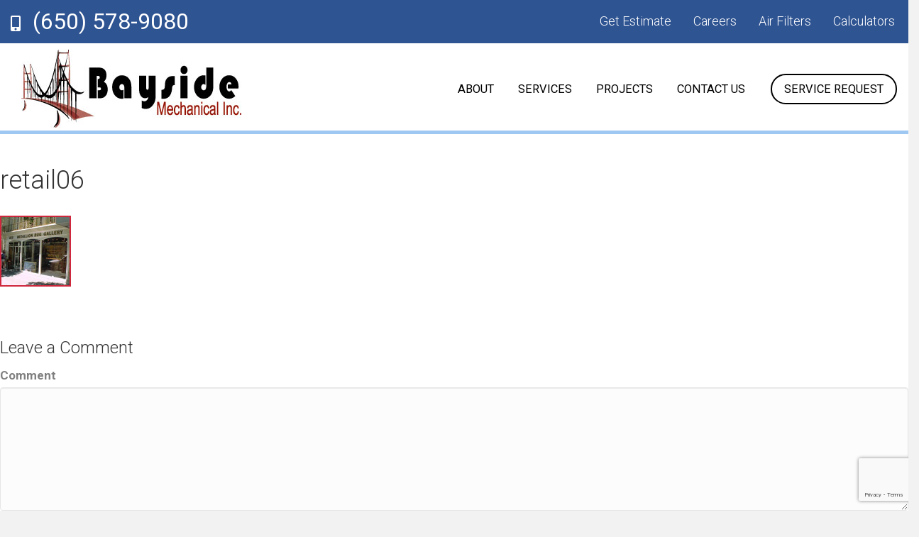

--- FILE ---
content_type: text/html; charset=UTF-8
request_url: https://www.baysideinc.com/projects/retail06/
body_size: 9722
content:
<!DOCTYPE html>
<html dir="ltr" lang="en-US" prefix="og: https://ogp.me/ns#">
<head>
<meta charset="UTF-8" />
<meta name="viewport" content="width=device-width, initial-scale=1.0" />
<meta http-equiv="X-UA-Compatible" content="IE=edge" />
<link rel="profile" href="http://gmpg.org/xfn/11" />
<link rel="pingback" href="https://www.baysideinc.com/xmlrpc.php" />
<!--<script src="https://code.jquery.com/jquery-1.10.2.js"></script>
<script>
	$(document).ready(function(e) {
        $( "<button>" ).insertAfter( "li.menu-item-has-children > a" );
		$(".navbar-nav button").addClass("dropdown-toggle");
		//$("li.menu-item-has-children .dropdown-toggle").click(function(e) {
           // $("li.menu-item-has-children .sub-menu").toggle("show");
       // });
    });
</script>-->
  <script src="https://code.jquery.com/jquery-1.10.2.js"></script>
  <script>
  	/*jQuery(document).ready(function($) {
		var alterClass = function() {
			var ww = document.body.clientWidth;
			if (ww < 480) {
		  		$('.test').removeClass('blue');
				$( "p" ).wrapAll( "<div></div>" );
				$('.slider-title, .slider-content, .slider-button').wrapAll( $('<div>').addClass('sliderwrap') );
			} else if (ww >= 481) {
		  		$('.test').addClass('blue');
				$( "p" ).wrapAll( "<div></div>" );
				$('.slider-title, .slider-content, .slider-button').wrapAll( $('<div>').removeClass('sliderwrap') );
			};
	  	};
	  	$(window).resize(function(){
			alterClass();
	  	});
	  	alterClass();
	});*/
	$(document).ready(function () {
        if($(window).width() < 481) {
           $('.slider-title, .slider-content, .slider-button').wrapAll( $('<div>').addClass('sliderwrap') );
          // $("#otherDiv").removeClass("myClass");
		  $( ".sliderwrap" ).insertAfter( $( ".slider-outter-container" ) );  
        }    
    });

</script>
<!--[if lt IE 9]>
	<script src="https://www.baysideinc.com/wp-content/themes/airmaster/js/html5shiv.js"></script>
	<script src="https://www.baysideinc.com/wp-content/themes/airmaster/js/respond.min.js"></script>
<![endif]-->
<title>retail06 | Bayside Mechanical Inc.</title>

		<!-- All in One SEO 4.5.7.3 - aioseo.com -->
		<meta name="robots" content="max-image-preview:large" />
		<link rel="canonical" href="https://www.baysideinc.com/projects/retail06/" />
		<meta name="generator" content="All in One SEO (AIOSEO) 4.5.7.3" />
		<meta property="og:locale" content="en_US" />
		<meta property="og:site_name" content="Bayside Mechanical Inc. |" />
		<meta property="og:type" content="article" />
		<meta property="og:title" content="retail06 | Bayside Mechanical Inc." />
		<meta property="og:url" content="https://www.baysideinc.com/projects/retail06/" />
		<meta property="article:published_time" content="2019-03-15T13:08:48+00:00" />
		<meta property="article:modified_time" content="2019-03-15T13:08:48+00:00" />
		<meta name="twitter:card" content="summary" />
		<meta name="twitter:title" content="retail06 | Bayside Mechanical Inc." />
		<meta name="google" content="nositelinkssearchbox" />
		<script type="application/ld+json" class="aioseo-schema">
			{"@context":"https:\/\/schema.org","@graph":[{"@type":"BreadcrumbList","@id":"https:\/\/www.baysideinc.com\/projects\/retail06\/#breadcrumblist","itemListElement":[{"@type":"ListItem","@id":"https:\/\/www.baysideinc.com\/#listItem","position":1,"name":"Home","item":"https:\/\/www.baysideinc.com\/","nextItem":"https:\/\/www.baysideinc.com\/projects\/retail06\/#listItem"},{"@type":"ListItem","@id":"https:\/\/www.baysideinc.com\/projects\/retail06\/#listItem","position":2,"name":"retail06","previousItem":"https:\/\/www.baysideinc.com\/#listItem"}]},{"@type":"ItemPage","@id":"https:\/\/www.baysideinc.com\/projects\/retail06\/#itempage","url":"https:\/\/www.baysideinc.com\/projects\/retail06\/","name":"retail06 | Bayside Mechanical Inc.","inLanguage":"en-US","isPartOf":{"@id":"https:\/\/www.baysideinc.com\/#website"},"breadcrumb":{"@id":"https:\/\/www.baysideinc.com\/projects\/retail06\/#breadcrumblist"},"author":{"@id":"https:\/\/www.baysideinc.com\/author\/admingeek\/#author"},"creator":{"@id":"https:\/\/www.baysideinc.com\/author\/admingeek\/#author"},"datePublished":"2019-03-15T13:08:48+00:00","dateModified":"2019-03-15T13:08:48+00:00"},{"@type":"Organization","@id":"https:\/\/www.baysideinc.com\/#organization","name":"Bayside Mechanical Inc.","url":"https:\/\/www.baysideinc.com\/"},{"@type":"Person","@id":"https:\/\/www.baysideinc.com\/author\/admingeek\/#author","url":"https:\/\/www.baysideinc.com\/author\/admingeek\/","name":"admingeek","image":{"@type":"ImageObject","@id":"https:\/\/www.baysideinc.com\/projects\/retail06\/#authorImage","url":"https:\/\/secure.gravatar.com\/avatar\/3de28df729edfe2c645ff9db2e13b9b3?s=96&d=mm&r=g","width":96,"height":96,"caption":"admingeek"}},{"@type":"WebSite","@id":"https:\/\/www.baysideinc.com\/#website","url":"https:\/\/www.baysideinc.com\/","name":"Bayside Mechanical Inc.","inLanguage":"en-US","publisher":{"@id":"https:\/\/www.baysideinc.com\/#organization"}}]}
		</script>
		<!-- All in One SEO -->

<link rel='dns-prefetch' href='//fonts.googleapis.com' />
<link href='https://fonts.gstatic.com' crossorigin rel='preconnect' />
<link rel="alternate" type="application/rss+xml" title="Bayside Mechanical Inc. &raquo; Feed" href="https://www.baysideinc.com/feed/" />
<link rel="alternate" type="application/rss+xml" title="Bayside Mechanical Inc. &raquo; Comments Feed" href="https://www.baysideinc.com/comments/feed/" />
<link rel="alternate" type="application/rss+xml" title="Bayside Mechanical Inc. &raquo; retail06 Comments Feed" href="https://www.baysideinc.com/projects/retail06/feed/" />
<link rel="preload" href="https://www.baysideinc.com/wp-content/plugins/bb-plugin/fonts/fontawesome/5.15.3/webfonts/fa-brands-400.woff2" as="font" type="font/woff2" crossorigin="anonymous">
<link rel="preload" href="https://www.baysideinc.com/wp-content/plugins/bb-plugin/fonts/fontawesome/5.15.3/webfonts/fa-solid-900.woff2" as="font" type="font/woff2" crossorigin="anonymous">
<link rel="preload" href="https://www.baysideinc.com/wp-content/plugins/bb-plugin/fonts/fontawesome/5.15.3/webfonts/fa-regular-400.woff2" as="font" type="font/woff2" crossorigin="anonymous">
<script type="text/javascript">
/* <![CDATA[ */
window._wpemojiSettings = {"baseUrl":"https:\/\/s.w.org\/images\/core\/emoji\/14.0.0\/72x72\/","ext":".png","svgUrl":"https:\/\/s.w.org\/images\/core\/emoji\/14.0.0\/svg\/","svgExt":".svg","source":{"concatemoji":"https:\/\/www.baysideinc.com\/wp-includes\/js\/wp-emoji-release.min.js?ver=6.4.7"}};
/*! This file is auto-generated */
!function(i,n){var o,s,e;function c(e){try{var t={supportTests:e,timestamp:(new Date).valueOf()};sessionStorage.setItem(o,JSON.stringify(t))}catch(e){}}function p(e,t,n){e.clearRect(0,0,e.canvas.width,e.canvas.height),e.fillText(t,0,0);var t=new Uint32Array(e.getImageData(0,0,e.canvas.width,e.canvas.height).data),r=(e.clearRect(0,0,e.canvas.width,e.canvas.height),e.fillText(n,0,0),new Uint32Array(e.getImageData(0,0,e.canvas.width,e.canvas.height).data));return t.every(function(e,t){return e===r[t]})}function u(e,t,n){switch(t){case"flag":return n(e,"\ud83c\udff3\ufe0f\u200d\u26a7\ufe0f","\ud83c\udff3\ufe0f\u200b\u26a7\ufe0f")?!1:!n(e,"\ud83c\uddfa\ud83c\uddf3","\ud83c\uddfa\u200b\ud83c\uddf3")&&!n(e,"\ud83c\udff4\udb40\udc67\udb40\udc62\udb40\udc65\udb40\udc6e\udb40\udc67\udb40\udc7f","\ud83c\udff4\u200b\udb40\udc67\u200b\udb40\udc62\u200b\udb40\udc65\u200b\udb40\udc6e\u200b\udb40\udc67\u200b\udb40\udc7f");case"emoji":return!n(e,"\ud83e\udef1\ud83c\udffb\u200d\ud83e\udef2\ud83c\udfff","\ud83e\udef1\ud83c\udffb\u200b\ud83e\udef2\ud83c\udfff")}return!1}function f(e,t,n){var r="undefined"!=typeof WorkerGlobalScope&&self instanceof WorkerGlobalScope?new OffscreenCanvas(300,150):i.createElement("canvas"),a=r.getContext("2d",{willReadFrequently:!0}),o=(a.textBaseline="top",a.font="600 32px Arial",{});return e.forEach(function(e){o[e]=t(a,e,n)}),o}function t(e){var t=i.createElement("script");t.src=e,t.defer=!0,i.head.appendChild(t)}"undefined"!=typeof Promise&&(o="wpEmojiSettingsSupports",s=["flag","emoji"],n.supports={everything:!0,everythingExceptFlag:!0},e=new Promise(function(e){i.addEventListener("DOMContentLoaded",e,{once:!0})}),new Promise(function(t){var n=function(){try{var e=JSON.parse(sessionStorage.getItem(o));if("object"==typeof e&&"number"==typeof e.timestamp&&(new Date).valueOf()<e.timestamp+604800&&"object"==typeof e.supportTests)return e.supportTests}catch(e){}return null}();if(!n){if("undefined"!=typeof Worker&&"undefined"!=typeof OffscreenCanvas&&"undefined"!=typeof URL&&URL.createObjectURL&&"undefined"!=typeof Blob)try{var e="postMessage("+f.toString()+"("+[JSON.stringify(s),u.toString(),p.toString()].join(",")+"));",r=new Blob([e],{type:"text/javascript"}),a=new Worker(URL.createObjectURL(r),{name:"wpTestEmojiSupports"});return void(a.onmessage=function(e){c(n=e.data),a.terminate(),t(n)})}catch(e){}c(n=f(s,u,p))}t(n)}).then(function(e){for(var t in e)n.supports[t]=e[t],n.supports.everything=n.supports.everything&&n.supports[t],"flag"!==t&&(n.supports.everythingExceptFlag=n.supports.everythingExceptFlag&&n.supports[t]);n.supports.everythingExceptFlag=n.supports.everythingExceptFlag&&!n.supports.flag,n.DOMReady=!1,n.readyCallback=function(){n.DOMReady=!0}}).then(function(){return e}).then(function(){var e;n.supports.everything||(n.readyCallback(),(e=n.source||{}).concatemoji?t(e.concatemoji):e.wpemoji&&e.twemoji&&(t(e.twemoji),t(e.wpemoji)))}))}((window,document),window._wpemojiSettings);
/* ]]> */
</script>
<style id='wp-emoji-styles-inline-css' type='text/css'>

	img.wp-smiley, img.emoji {
		display: inline !important;
		border: none !important;
		box-shadow: none !important;
		height: 1em !important;
		width: 1em !important;
		margin: 0 0.07em !important;
		vertical-align: -0.1em !important;
		background: none !important;
		padding: 0 !important;
	}
</style>
<link rel='stylesheet' id='wp-block-library-css' href='https://www.baysideinc.com/wp-includes/css/dist/block-library/style.min.css?ver=6.4.7' type='text/css' media='all' />
<style id='classic-theme-styles-inline-css' type='text/css'>
/*! This file is auto-generated */
.wp-block-button__link{color:#fff;background-color:#32373c;border-radius:9999px;box-shadow:none;text-decoration:none;padding:calc(.667em + 2px) calc(1.333em + 2px);font-size:1.125em}.wp-block-file__button{background:#32373c;color:#fff;text-decoration:none}
</style>
<style id='global-styles-inline-css' type='text/css'>
body{--wp--preset--color--black: #000000;--wp--preset--color--cyan-bluish-gray: #abb8c3;--wp--preset--color--white: #ffffff;--wp--preset--color--pale-pink: #f78da7;--wp--preset--color--vivid-red: #cf2e2e;--wp--preset--color--luminous-vivid-orange: #ff6900;--wp--preset--color--luminous-vivid-amber: #fcb900;--wp--preset--color--light-green-cyan: #7bdcb5;--wp--preset--color--vivid-green-cyan: #00d084;--wp--preset--color--pale-cyan-blue: #8ed1fc;--wp--preset--color--vivid-cyan-blue: #0693e3;--wp--preset--color--vivid-purple: #9b51e0;--wp--preset--gradient--vivid-cyan-blue-to-vivid-purple: linear-gradient(135deg,rgba(6,147,227,1) 0%,rgb(155,81,224) 100%);--wp--preset--gradient--light-green-cyan-to-vivid-green-cyan: linear-gradient(135deg,rgb(122,220,180) 0%,rgb(0,208,130) 100%);--wp--preset--gradient--luminous-vivid-amber-to-luminous-vivid-orange: linear-gradient(135deg,rgba(252,185,0,1) 0%,rgba(255,105,0,1) 100%);--wp--preset--gradient--luminous-vivid-orange-to-vivid-red: linear-gradient(135deg,rgba(255,105,0,1) 0%,rgb(207,46,46) 100%);--wp--preset--gradient--very-light-gray-to-cyan-bluish-gray: linear-gradient(135deg,rgb(238,238,238) 0%,rgb(169,184,195) 100%);--wp--preset--gradient--cool-to-warm-spectrum: linear-gradient(135deg,rgb(74,234,220) 0%,rgb(151,120,209) 20%,rgb(207,42,186) 40%,rgb(238,44,130) 60%,rgb(251,105,98) 80%,rgb(254,248,76) 100%);--wp--preset--gradient--blush-light-purple: linear-gradient(135deg,rgb(255,206,236) 0%,rgb(152,150,240) 100%);--wp--preset--gradient--blush-bordeaux: linear-gradient(135deg,rgb(254,205,165) 0%,rgb(254,45,45) 50%,rgb(107,0,62) 100%);--wp--preset--gradient--luminous-dusk: linear-gradient(135deg,rgb(255,203,112) 0%,rgb(199,81,192) 50%,rgb(65,88,208) 100%);--wp--preset--gradient--pale-ocean: linear-gradient(135deg,rgb(255,245,203) 0%,rgb(182,227,212) 50%,rgb(51,167,181) 100%);--wp--preset--gradient--electric-grass: linear-gradient(135deg,rgb(202,248,128) 0%,rgb(113,206,126) 100%);--wp--preset--gradient--midnight: linear-gradient(135deg,rgb(2,3,129) 0%,rgb(40,116,252) 100%);--wp--preset--font-size--small: 13px;--wp--preset--font-size--medium: 20px;--wp--preset--font-size--large: 36px;--wp--preset--font-size--x-large: 42px;--wp--preset--spacing--20: 0.44rem;--wp--preset--spacing--30: 0.67rem;--wp--preset--spacing--40: 1rem;--wp--preset--spacing--50: 1.5rem;--wp--preset--spacing--60: 2.25rem;--wp--preset--spacing--70: 3.38rem;--wp--preset--spacing--80: 5.06rem;--wp--preset--shadow--natural: 6px 6px 9px rgba(0, 0, 0, 0.2);--wp--preset--shadow--deep: 12px 12px 50px rgba(0, 0, 0, 0.4);--wp--preset--shadow--sharp: 6px 6px 0px rgba(0, 0, 0, 0.2);--wp--preset--shadow--outlined: 6px 6px 0px -3px rgba(255, 255, 255, 1), 6px 6px rgba(0, 0, 0, 1);--wp--preset--shadow--crisp: 6px 6px 0px rgba(0, 0, 0, 1);}:where(.is-layout-flex){gap: 0.5em;}:where(.is-layout-grid){gap: 0.5em;}body .is-layout-flow > .alignleft{float: left;margin-inline-start: 0;margin-inline-end: 2em;}body .is-layout-flow > .alignright{float: right;margin-inline-start: 2em;margin-inline-end: 0;}body .is-layout-flow > .aligncenter{margin-left: auto !important;margin-right: auto !important;}body .is-layout-constrained > .alignleft{float: left;margin-inline-start: 0;margin-inline-end: 2em;}body .is-layout-constrained > .alignright{float: right;margin-inline-start: 2em;margin-inline-end: 0;}body .is-layout-constrained > .aligncenter{margin-left: auto !important;margin-right: auto !important;}body .is-layout-constrained > :where(:not(.alignleft):not(.alignright):not(.alignfull)){max-width: var(--wp--style--global--content-size);margin-left: auto !important;margin-right: auto !important;}body .is-layout-constrained > .alignwide{max-width: var(--wp--style--global--wide-size);}body .is-layout-flex{display: flex;}body .is-layout-flex{flex-wrap: wrap;align-items: center;}body .is-layout-flex > *{margin: 0;}body .is-layout-grid{display: grid;}body .is-layout-grid > *{margin: 0;}:where(.wp-block-columns.is-layout-flex){gap: 2em;}:where(.wp-block-columns.is-layout-grid){gap: 2em;}:where(.wp-block-post-template.is-layout-flex){gap: 1.25em;}:where(.wp-block-post-template.is-layout-grid){gap: 1.25em;}.has-black-color{color: var(--wp--preset--color--black) !important;}.has-cyan-bluish-gray-color{color: var(--wp--preset--color--cyan-bluish-gray) !important;}.has-white-color{color: var(--wp--preset--color--white) !important;}.has-pale-pink-color{color: var(--wp--preset--color--pale-pink) !important;}.has-vivid-red-color{color: var(--wp--preset--color--vivid-red) !important;}.has-luminous-vivid-orange-color{color: var(--wp--preset--color--luminous-vivid-orange) !important;}.has-luminous-vivid-amber-color{color: var(--wp--preset--color--luminous-vivid-amber) !important;}.has-light-green-cyan-color{color: var(--wp--preset--color--light-green-cyan) !important;}.has-vivid-green-cyan-color{color: var(--wp--preset--color--vivid-green-cyan) !important;}.has-pale-cyan-blue-color{color: var(--wp--preset--color--pale-cyan-blue) !important;}.has-vivid-cyan-blue-color{color: var(--wp--preset--color--vivid-cyan-blue) !important;}.has-vivid-purple-color{color: var(--wp--preset--color--vivid-purple) !important;}.has-black-background-color{background-color: var(--wp--preset--color--black) !important;}.has-cyan-bluish-gray-background-color{background-color: var(--wp--preset--color--cyan-bluish-gray) !important;}.has-white-background-color{background-color: var(--wp--preset--color--white) !important;}.has-pale-pink-background-color{background-color: var(--wp--preset--color--pale-pink) !important;}.has-vivid-red-background-color{background-color: var(--wp--preset--color--vivid-red) !important;}.has-luminous-vivid-orange-background-color{background-color: var(--wp--preset--color--luminous-vivid-orange) !important;}.has-luminous-vivid-amber-background-color{background-color: var(--wp--preset--color--luminous-vivid-amber) !important;}.has-light-green-cyan-background-color{background-color: var(--wp--preset--color--light-green-cyan) !important;}.has-vivid-green-cyan-background-color{background-color: var(--wp--preset--color--vivid-green-cyan) !important;}.has-pale-cyan-blue-background-color{background-color: var(--wp--preset--color--pale-cyan-blue) !important;}.has-vivid-cyan-blue-background-color{background-color: var(--wp--preset--color--vivid-cyan-blue) !important;}.has-vivid-purple-background-color{background-color: var(--wp--preset--color--vivid-purple) !important;}.has-black-border-color{border-color: var(--wp--preset--color--black) !important;}.has-cyan-bluish-gray-border-color{border-color: var(--wp--preset--color--cyan-bluish-gray) !important;}.has-white-border-color{border-color: var(--wp--preset--color--white) !important;}.has-pale-pink-border-color{border-color: var(--wp--preset--color--pale-pink) !important;}.has-vivid-red-border-color{border-color: var(--wp--preset--color--vivid-red) !important;}.has-luminous-vivid-orange-border-color{border-color: var(--wp--preset--color--luminous-vivid-orange) !important;}.has-luminous-vivid-amber-border-color{border-color: var(--wp--preset--color--luminous-vivid-amber) !important;}.has-light-green-cyan-border-color{border-color: var(--wp--preset--color--light-green-cyan) !important;}.has-vivid-green-cyan-border-color{border-color: var(--wp--preset--color--vivid-green-cyan) !important;}.has-pale-cyan-blue-border-color{border-color: var(--wp--preset--color--pale-cyan-blue) !important;}.has-vivid-cyan-blue-border-color{border-color: var(--wp--preset--color--vivid-cyan-blue) !important;}.has-vivid-purple-border-color{border-color: var(--wp--preset--color--vivid-purple) !important;}.has-vivid-cyan-blue-to-vivid-purple-gradient-background{background: var(--wp--preset--gradient--vivid-cyan-blue-to-vivid-purple) !important;}.has-light-green-cyan-to-vivid-green-cyan-gradient-background{background: var(--wp--preset--gradient--light-green-cyan-to-vivid-green-cyan) !important;}.has-luminous-vivid-amber-to-luminous-vivid-orange-gradient-background{background: var(--wp--preset--gradient--luminous-vivid-amber-to-luminous-vivid-orange) !important;}.has-luminous-vivid-orange-to-vivid-red-gradient-background{background: var(--wp--preset--gradient--luminous-vivid-orange-to-vivid-red) !important;}.has-very-light-gray-to-cyan-bluish-gray-gradient-background{background: var(--wp--preset--gradient--very-light-gray-to-cyan-bluish-gray) !important;}.has-cool-to-warm-spectrum-gradient-background{background: var(--wp--preset--gradient--cool-to-warm-spectrum) !important;}.has-blush-light-purple-gradient-background{background: var(--wp--preset--gradient--blush-light-purple) !important;}.has-blush-bordeaux-gradient-background{background: var(--wp--preset--gradient--blush-bordeaux) !important;}.has-luminous-dusk-gradient-background{background: var(--wp--preset--gradient--luminous-dusk) !important;}.has-pale-ocean-gradient-background{background: var(--wp--preset--gradient--pale-ocean) !important;}.has-electric-grass-gradient-background{background: var(--wp--preset--gradient--electric-grass) !important;}.has-midnight-gradient-background{background: var(--wp--preset--gradient--midnight) !important;}.has-small-font-size{font-size: var(--wp--preset--font-size--small) !important;}.has-medium-font-size{font-size: var(--wp--preset--font-size--medium) !important;}.has-large-font-size{font-size: var(--wp--preset--font-size--large) !important;}.has-x-large-font-size{font-size: var(--wp--preset--font-size--x-large) !important;}
.wp-block-navigation a:where(:not(.wp-element-button)){color: inherit;}
:where(.wp-block-post-template.is-layout-flex){gap: 1.25em;}:where(.wp-block-post-template.is-layout-grid){gap: 1.25em;}
:where(.wp-block-columns.is-layout-flex){gap: 2em;}:where(.wp-block-columns.is-layout-grid){gap: 2em;}
.wp-block-pullquote{font-size: 1.5em;line-height: 1.6;}
</style>
<link rel='stylesheet' id='contact-form-7-css' href='https://www.baysideinc.com/wp-content/plugins/contact-form-7/includes/css/styles.css?ver=5.9' type='text/css' media='all' />
<link rel='stylesheet' id='eeb-css-frontend-css' href='https://www.baysideinc.com/wp-content/plugins/email-encoder-bundle/core/includes/assets/css/style.css?ver=240305-100319' type='text/css' media='all' />
<link rel='stylesheet' id='rs-plugin-settings-css' href='https://www.baysideinc.com/wp-content/plugins/revslider/public/assets/css/rs6.css?ver=6.3.3' type='text/css' media='all' />
<style id='rs-plugin-settings-inline-css' type='text/css'>
#rs-demo-id {}
</style>
<link rel='stylesheet' id='font-awesome-5-css' href='https://www.baysideinc.com/wp-content/plugins/bb-plugin/fonts/fontawesome/5.15.3/css/all.min.css?ver=2.5.0.2' type='text/css' media='all' />
<link rel='stylesheet' id='font-awesome-css' href='https://www.baysideinc.com/wp-content/plugins/bb-plugin/fonts/fontawesome/5.15.3/css/v4-shims.min.css?ver=2.5.0.2' type='text/css' media='all' />
<link rel='stylesheet' id='mono-social-icons-css' href='https://www.baysideinc.com/wp-content/themes/airmaster/css/mono-social-icons.css?ver=1.5.3' type='text/css' media='all' />
<link rel='stylesheet' id='jquery-magnificpopup-css' href='https://www.baysideinc.com/wp-content/plugins/bb-plugin/css/jquery.magnificpopup.min.css?ver=2.5.0.2' type='text/css' media='all' />
<link rel='stylesheet' id='bootstrap-css' href='https://www.baysideinc.com/wp-content/themes/airmaster/css/bootstrap.min.css?ver=1.5.3' type='text/css' media='all' />
<link rel='stylesheet' id='fl-automator-skin-css' href='https://www.baysideinc.com/wp-content/uploads/airmaster/skin-65e9b75fb3450.css?ver=1.5.3' type='text/css' media='all' />
<link rel='stylesheet' id='fl-child-theme-css' href='https://www.baysideinc.com/wp-content/themes/airmaster-child/style.css?ver=6.4.7' type='text/css' media='all' />
<link rel='stylesheet' id='pp-animate-css' href='https://www.baysideinc.com/wp-content/plugins/bbpowerpack/assets/css/animate.min.css?ver=3.5.1' type='text/css' media='all' />
<link rel='stylesheet' id='fl-builder-google-fonts-2b06e332f63dc1d09750d8beea40eaa6-css' href='//fonts.googleapis.com/css?family=Roboto%3A300%2C400%2C700&#038;ver=6.4.7' type='text/css' media='all' />
<script type="text/javascript" src="https://www.baysideinc.com/wp-includes/js/jquery/jquery.min.js?ver=3.7.1" id="jquery-core-js"></script>
<script type="text/javascript" src="https://www.baysideinc.com/wp-includes/js/jquery/jquery-migrate.min.js?ver=3.4.1" id="jquery-migrate-js"></script>
<script type="text/javascript" src="https://www.baysideinc.com/wp-content/plugins/email-encoder-bundle/core/includes/assets/js/custom.js?ver=240305-100319" id="eeb-js-frontend-js"></script>
<script type="text/javascript" src="https://www.baysideinc.com/wp-content/plugins/revslider/public/assets/js/rbtools.min.js?ver=6.3.3" id="tp-tools-js"></script>
<script type="text/javascript" src="https://www.baysideinc.com/wp-content/plugins/revslider/public/assets/js/rs6.min.js?ver=6.3.3" id="revmin-js"></script>
<link rel="https://api.w.org/" href="https://www.baysideinc.com/wp-json/" /><link rel="alternate" type="application/json" href="https://www.baysideinc.com/wp-json/wp/v2/media/853" /><link rel="EditURI" type="application/rsd+xml" title="RSD" href="https://www.baysideinc.com/xmlrpc.php?rsd" />
<meta name="generator" content="WordPress 6.4.7" />
<link rel='shortlink' href='https://www.baysideinc.com/?p=853' />
<link rel="alternate" type="application/json+oembed" href="https://www.baysideinc.com/wp-json/oembed/1.0/embed?url=https%3A%2F%2Fwww.baysideinc.com%2Fprojects%2Fretail06%2F" />
<link rel="alternate" type="text/xml+oembed" href="https://www.baysideinc.com/wp-json/oembed/1.0/embed?url=https%3A%2F%2Fwww.baysideinc.com%2Fprojects%2Fretail06%2F&#038;format=xml" />
		<script>
			var bb_powerpack = {
				search_term: '',
				version: '2.35.1',
				getAjaxUrl: function() { return atob( 'aHR0cHM6Ly93d3cuYmF5c2lkZWluYy5jb20vd3AtYWRtaW4vYWRtaW4tYWpheC5waHA=' ); },
				callback: function() {}
			};
		</script>
		<style type="text/css">.recentcomments a{display:inline !important;padding:0 !important;margin:0 !important;}</style><meta name="generator" content="Powered by Slider Revolution 6.3.3 - responsive, Mobile-Friendly Slider Plugin for WordPress with comfortable drag and drop interface." />
<script type="text/javascript">function setREVStartSize(e){
			//window.requestAnimationFrame(function() {				 
				window.RSIW = window.RSIW===undefined ? window.innerWidth : window.RSIW;	
				window.RSIH = window.RSIH===undefined ? window.innerHeight : window.RSIH;	
				try {								
					var pw = document.getElementById(e.c).parentNode.offsetWidth,
						newh;
					pw = pw===0 || isNaN(pw) ? window.RSIW : pw;
					e.tabw = e.tabw===undefined ? 0 : parseInt(e.tabw);
					e.thumbw = e.thumbw===undefined ? 0 : parseInt(e.thumbw);
					e.tabh = e.tabh===undefined ? 0 : parseInt(e.tabh);
					e.thumbh = e.thumbh===undefined ? 0 : parseInt(e.thumbh);
					e.tabhide = e.tabhide===undefined ? 0 : parseInt(e.tabhide);
					e.thumbhide = e.thumbhide===undefined ? 0 : parseInt(e.thumbhide);
					e.mh = e.mh===undefined || e.mh=="" || e.mh==="auto" ? 0 : parseInt(e.mh,0);		
					if(e.layout==="fullscreen" || e.l==="fullscreen") 						
						newh = Math.max(e.mh,window.RSIH);					
					else{					
						e.gw = Array.isArray(e.gw) ? e.gw : [e.gw];
						for (var i in e.rl) if (e.gw[i]===undefined || e.gw[i]===0) e.gw[i] = e.gw[i-1];					
						e.gh = e.el===undefined || e.el==="" || (Array.isArray(e.el) && e.el.length==0)? e.gh : e.el;
						e.gh = Array.isArray(e.gh) ? e.gh : [e.gh];
						for (var i in e.rl) if (e.gh[i]===undefined || e.gh[i]===0) e.gh[i] = e.gh[i-1];
											
						var nl = new Array(e.rl.length),
							ix = 0,						
							sl;					
						e.tabw = e.tabhide>=pw ? 0 : e.tabw;
						e.thumbw = e.thumbhide>=pw ? 0 : e.thumbw;
						e.tabh = e.tabhide>=pw ? 0 : e.tabh;
						e.thumbh = e.thumbhide>=pw ? 0 : e.thumbh;					
						for (var i in e.rl) nl[i] = e.rl[i]<window.RSIW ? 0 : e.rl[i];
						sl = nl[0];									
						for (var i in nl) if (sl>nl[i] && nl[i]>0) { sl = nl[i]; ix=i;}															
						var m = pw>(e.gw[ix]+e.tabw+e.thumbw) ? 1 : (pw-(e.tabw+e.thumbw)) / (e.gw[ix]);					
						newh =  (e.gh[ix] * m) + (e.tabh + e.thumbh);
					}				
					if(window.rs_init_css===undefined) window.rs_init_css = document.head.appendChild(document.createElement("style"));					
					document.getElementById(e.c).height = newh+"px";
					window.rs_init_css.innerHTML += "#"+e.c+"_wrapper { height: "+newh+"px }";				
				} catch(e){
					console.log("Failure at Presize of Slider:" + e)
				}					   
			//});
		  };</script>
		<style type="text/css" id="wp-custom-css">
			rs-progress {
  height: 0px !important;
}
.cust-ligt-blue {
  color: #fff;
}
@media(max-width: 1023px){
	rs-fullwidth-wrap{
		height: 297px !important;
	}
	#rev_slider_2_1_wrapper{		
		height: 297px !important;
	}	
	rs-module.revslider-initialised {
    height: 297px !important;
		max-height: 297px !important;
}
.rs-parallax-wrap:nth-child(2n) {
  top: 64px !important;
}
.rs-parallax-wrap:nth-child(3n){
		top: 139px !important;
	}
.rs-parallax-wrap:last-child{
		top: 182px !important;
	}
}
@media(max-width: 778px){
	.rs-parallax-wrap:nth-child(2n),
	.rs-parallax-wrap:nth-child(3n),
	.rs-parallax-wrap:last-child{
		left: 50px !important;
  }
	.rs-parallax-wrap:nth-child(2n) .rs-layer {
  font-size: 22px !important;
  line-height: 30px !important;
}
	.rs-parallax-wrap:nth-child(3n) .rs-layer{
		font-size: 12px !important;
    line-height: 17px !important;
	}
	.rs-parallax-wrap:last-child a.rs-layer {
font-size: 14px !important;
  line-height: 20px !important;
  padding-left: 16px !important;
  padding-right: 16px !important;
}
}
@media (max-width: 594px) {
  .rs-parallax-wrap:nth-child(2n), .rs-parallax-wrap:nth-child(3n), .rs-parallax-wrap:last-child {
    left: 25px !important;
  }
	 .rs-parallax-wrap:nth-child(2n) .rs-layer {
    font-size: 17px !important;
    line-height: 24px !important;
  }
	.rs-parallax-wrap:nth-child(3n) {
    top: 129px !important;
  }
	  .rs-parallax-wrap:nth-child(3n) .rs-layer {
    font-size: 12px !important;
    line-height: 17px !important;
    white-space: break-spaces !important;
    width: 437px !important;
  }
	.rs-parallax-wrap:nth-child(3n) .rs-layer br {
  display: none;
}
	  .rs-parallax-wrap:last-child {
    top: 202px !important;
  }
}
@media (max-width: 450px) {
  .rs-parallax-wrap:nth-child(3n) .rs-layer {
    width: 392px !important;
  }
}
@media (max-width: 414px) {
  .rs-parallax-wrap:nth-child(3n) .rs-layer {
    width: 340px !important;
  }
	 .rs-parallax-wrap:last-child {
    top: 213px !important;
  }
}		</style>
		</head>

<body class="attachment attachment-template-default attachmentid-853 attachment-jpeg fl-preset-default fl-full-width" itemscope="itemscope" itemtype="http://schema.org/WebPage">
<div class="fl-page">
	<header class="fl-page-header fl-page-header-fixed fl-page-nav-right">
	<div class="fl-page-header-wrap">
		<div class="fl-page-header-container container">
			<div class="fl-page-header-row row">
				<div class="fl-page-logo-wrap col-md-3 col-sm-12">
					<div class="fl-page-header-logo">
						<a href="https://www.baysideinc.com/"><img class="fl-logo-img" itemscope itemtype="http://schema.org/ImageObject" src="http://www.baysideinc.com/wp-content/uploads/2019/02/logo.jpg" data-retina="" alt="Bayside Mechanical Inc." /><meta itemprop="name" content="Bayside Mechanical Inc." /></a>
					</div>
				</div>
				<div class="fl-page-fixed-nav-wrap col-md-9 col-sm-12">
					<div class="fl-page-nav-wrap">
						<nav class="fl-page-nav fl-nav navbar navbar-default" role="navigation">
							<div class="fl-page-nav-collapse collapse navbar-collapse">
								<ul id="menu-primary-menu" class="nav navbar-nav navbar-right menu"><li id="menu-item-32" class="menu-item menu-item-type-post_type menu-item-object-page menu-item-32"><a href="https://www.baysideinc.com/about/">About</a></li>
<li id="menu-item-31" class="menu-item menu-item-type-post_type menu-item-object-page menu-item-has-children menu-item-31"><a href="https://www.baysideinc.com/services/">Services</a>
<ul class="sub-menu">
	<li id="menu-item-767" class="menu-item menu-item-type-post_type menu-item-object-page menu-item-767"><a href="https://www.baysideinc.com/services/design-engineering/">Design &#038; Engineering</a></li>
	<li id="menu-item-769" class="menu-item menu-item-type-post_type menu-item-object-page menu-item-769"><a href="https://www.baysideinc.com/services/new-construction/">New Construction</a></li>
	<li id="menu-item-771" class="menu-item menu-item-type-post_type menu-item-object-page menu-item-771"><a href="https://www.baysideinc.com/services/tenant-improvement/">Tenant Improvement</a></li>
	<li id="menu-item-768" class="menu-item menu-item-type-post_type menu-item-object-page menu-item-768"><a href="https://www.baysideinc.com/services/equipment-replacement/">Equipment Replacement</a></li>
	<li id="menu-item-770" class="menu-item menu-item-type-post_type menu-item-object-page menu-item-770"><a href="https://www.baysideinc.com/services/service-maintenance/">Service &#038; Maintenance</a></li>
	<li id="menu-item-766" class="menu-item menu-item-type-post_type menu-item-object-page menu-item-766"><a href="https://www.baysideinc.com/services/commercial-residential/">Commercial &#038; Residential</a></li>
</ul>
</li>
<li id="menu-item-575" class="menu-item menu-item-type-post_type menu-item-object-page menu-item-575"><a href="https://www.baysideinc.com/projects/">Projects</a></li>
<li id="menu-item-28" class="menu-item menu-item-type-post_type menu-item-object-page menu-item-28"><a href="https://www.baysideinc.com/contact/">Contact Us</a></li>
<li id="menu-item-27" class="service-req-new menu-item menu-item-type-post_type menu-item-object-page menu-item-27"><a href="https://www.baysideinc.com/service-request/">Service Request</a></li>
</ul>							</div>
						</nav>
					</div>
				</div>
			</div>
		</div>
	</div>
</header><!-- .fl-page-header-fixed --><div class="fl-page-bar">
	<div class="fl-page-bar-container container">
		<div class="fl-page-bar-row row">
			<div class="col-md-6 col-sm-6 text-left clearfix"><div class="fl-page-bar-text fl-page-bar-text-1"><h2 class="header-phone"><i class="fa fa-mobile"></i><a href="tel: 650-578-9080 ">(650) 578-9080</a></h2></div></div>			<div class="col-md-6 col-sm-6 text-right clearfix"><ul id="menu-header-top-menu" class="fl-page-bar-nav nav navbar-nav menu"><li id="menu-item-740" class="menu-item menu-item-type-post_type menu-item-object-page menu-item-740"><a href="https://www.baysideinc.com/get-estimate/">Get Estimate</a></li>
<li id="menu-item-739" class="menu-item menu-item-type-post_type menu-item-object-page menu-item-739"><a href="https://www.baysideinc.com/careers/">Careers</a></li>
<li id="menu-item-748" class="menu-item menu-item-type-post_type menu-item-object-page menu-item-748"><a href="https://www.baysideinc.com/air-filters/">Air Filters</a></li>
<li id="menu-item-810" class="menu-item menu-item-type-custom menu-item-object-custom menu-item-810"><a href="#">Calculators</a></li>
</ul></div>		</div>
	</div>
</div><!-- .fl-page-bar --><header class="fl-page-header fl-page-header-primary fl-page-nav-right fl-page-nav-toggle-icon" itemscope="itemscope" itemtype="http://schema.org/WPHeader">
	<div class="fl-page-header-wrap">
		<div class="fl-page-header-container container">
			<div class="fl-page-header-row row">
				<div class="col-md-4 col-sm-12 fl-page-header-logo-col">
					<div class="fl-page-header-logo" itemscope="itemscope" itemtype="http://schema.org/Organization">
						<a href="https://www.baysideinc.com/" itemprop="url"><img class="fl-logo-img" itemscope itemtype="http://schema.org/ImageObject" src="http://www.baysideinc.com/wp-content/uploads/2019/02/logo.jpg" data-retina="" alt="Bayside Mechanical Inc." /><meta itemprop="name" content="Bayside Mechanical Inc." /></a>
					</div>
				</div>
				<div class="fl-page-nav-col col-md-8 col-sm-12">
					<div class="fl-page-nav-wrap">
						<nav class="fl-page-nav fl-nav navbar navbar-default" itemscope="itemscope" itemtype="http://schema.org/SiteNavigationElement">
							<button type="button" class="navbar-toggle" data-toggle="collapse" data-target=".fl-page-nav-collapse">
								<span><i class="fa fa-bars"></i></span>
							</button>
							<div class="fl-page-nav-collapse collapse navbar-collapse">
								<ul id="menu-primary-menu-1" class="nav navbar-nav navbar-right menu"><li class="menu-item menu-item-type-post_type menu-item-object-page menu-item-32"><a href="https://www.baysideinc.com/about/">About</a></li>
<li class="menu-item menu-item-type-post_type menu-item-object-page menu-item-has-children menu-item-31"><a href="https://www.baysideinc.com/services/">Services</a>
<ul class="sub-menu">
	<li class="menu-item menu-item-type-post_type menu-item-object-page menu-item-767"><a href="https://www.baysideinc.com/services/design-engineering/">Design &#038; Engineering</a></li>
	<li class="menu-item menu-item-type-post_type menu-item-object-page menu-item-769"><a href="https://www.baysideinc.com/services/new-construction/">New Construction</a></li>
	<li class="menu-item menu-item-type-post_type menu-item-object-page menu-item-771"><a href="https://www.baysideinc.com/services/tenant-improvement/">Tenant Improvement</a></li>
	<li class="menu-item menu-item-type-post_type menu-item-object-page menu-item-768"><a href="https://www.baysideinc.com/services/equipment-replacement/">Equipment Replacement</a></li>
	<li class="menu-item menu-item-type-post_type menu-item-object-page menu-item-770"><a href="https://www.baysideinc.com/services/service-maintenance/">Service &#038; Maintenance</a></li>
	<li class="menu-item menu-item-type-post_type menu-item-object-page menu-item-766"><a href="https://www.baysideinc.com/services/commercial-residential/">Commercial &#038; Residential</a></li>
</ul>
</li>
<li class="menu-item menu-item-type-post_type menu-item-object-page menu-item-575"><a href="https://www.baysideinc.com/projects/">Projects</a></li>
<li class="menu-item menu-item-type-post_type menu-item-object-page menu-item-28"><a href="https://www.baysideinc.com/contact/">Contact Us</a></li>
<li class="service-req-new menu-item menu-item-type-post_type menu-item-object-page menu-item-27"><a href="https://www.baysideinc.com/service-request/">Service Request</a></li>
</ul>							</div>
						</nav>
					</div>
				</div>
			</div>
		</div>
	</div>
</header><!-- .fl-page-header -->	<div class="fl-page-content" itemprop="mainContentOfPage">
	
		
<div class="fl-content-full container">
	<div class="row">
		<div class="fl-content col-md-12">
							<article class="fl-post post-853 attachment type-attachment status-inherit hentry" id="fl-post-853" itemscope="itemscope" itemtype="http://schema.org/CreativeWork">

		<header class="fl-post-header">
		<h1 class="fl-post-title" itemprop="headline">retail06</h1>
			</header><!-- .fl-post-header -->
	
	<div class="fl-post-content clearfix" itemprop="text">
		<p class="attachment"><a href='https://www.baysideinc.com/wp-content/uploads/2019/03/retail06.jpg'><img decoding="async" width="100" height="100" src="https://www.baysideinc.com/wp-content/uploads/2019/03/retail06.jpg" class="attachment-medium size-medium" alt="" /></a></p>
	</div><!-- .fl-post-content -->

	<div class="fl-comments">
	
	
			<div id="respond" class="comment-respond">
		<h3 id="reply-title" class="comment-reply-title">Leave a Comment <small><a rel="nofollow" id="cancel-comment-reply-link" href="/projects/retail06/#respond" style="display:none;">Cancel Reply</a></small></h3><form action="https://www.baysideinc.com/wp-comments-post.php" method="post" id="fl-comment-form" class="fl-comment-form"><label for="comment">Comment</label>
									<textarea name="comment" class="form-control" cols="60" rows="8" tabindex="4"></textarea><br /><label for="author">Name (required)</label>
										<input type="text" name="author" class="form-control" value="" tabindex="1" aria-required="true" /><br />
<label for="email">Email (will not be published) (required)</label>
										<input type="text" name="email" class="form-control" value="" tabindex="2" aria-required="true" /><br />
<label for="url">Website</label>
										<input type="text" name="url" class="form-control" value="" tabindex="3" /><br />
<p class="comment-form-cookies-consent"><input id="wp-comment-cookies-consent" name="wp-comment-cookies-consent" type="checkbox" value="yes" /> <label for="wp-comment-cookies-consent">Save my name, email, and website in this browser for the next time I comment.</label></p>
<p class="form-submit"><input name="submit" type="submit" id="fl-comment-form-submit" class="btn btn-primary" value="Submit Comment" /> <input type='hidden' name='comment_post_ID' value='853' id='comment_post_ID' />
<input type='hidden' name='comment_parent' id='comment_parent' value='0' />
</p></form>	</div><!-- #respond -->
		</div>
</article>
<!-- .fl-post -->					</div>
	</div>
</div>

			
	</div><!-- .fl-page-content -->
		<footer class="fl-page-footer-wrap" itemscope="itemscope" itemtype="http://schema.org/WPFooter">
    	<div class="footer-contact-info">
        	<div>Contact Bayside Mechanical Inc.  Today!</div>
<p><a href="tel:650-578-9080">(650) 578-9080</a></p>
        </div>
		<div class="fl-page-footer-widgets">
	<div class="fl-page-footer-widgets-container container">
    	<div class="fl-page-footer-widgets-row row">
        						<div class="footer-logo"><img src="https://www.baysideinc.com/wp-content/uploads/2019/02/footer-logo.png" alt="logo" /></div>
			        </div>
		<div class="fl-page-footer-widgets-row row">
		<div class="col-sm-3 col-md-3"><aside id="text-2" class="fl-widget widget_text"><h4 class="fl-widget-title">ABOUT BAYSIDE</h4>			<div class="textwidget"><p>Bayside Mechanical Inc. is a one stop shop for all HVAC needs.  We can do everything from Design to Blueprint, Permits, Construction, Project Completion and ongoing service support and sheet metal fabrication.<br />
<a class="readmore-link" href="http://www.baysideinc.com/about/">Learn More</a></p>
</div>
		</aside></div><div class="col-sm-3 col-md-3"><aside id="nav_menu-2" class="fl-widget widget_nav_menu"><h4 class="fl-widget-title">Services</h4><div class="menu-services-menu-container"><ul id="menu-services-menu" class="menu"><li id="menu-item-709" class="menu-item menu-item-type-post_type menu-item-object-page menu-item-709"><a href="https://www.baysideinc.com/services/design-engineering/">Design &#038; Engineering</a></li>
<li id="menu-item-708" class="menu-item menu-item-type-post_type menu-item-object-page menu-item-708"><a href="https://www.baysideinc.com/services/new-construction/">New Construction</a></li>
<li id="menu-item-707" class="menu-item menu-item-type-post_type menu-item-object-page menu-item-707"><a href="https://www.baysideinc.com/services/tenant-improvement/">Tenant Improvement</a></li>
<li id="menu-item-706" class="menu-item menu-item-type-post_type menu-item-object-page menu-item-706"><a href="https://www.baysideinc.com/services/equipment-replacement/">Equipment Replacement</a></li>
<li id="menu-item-705" class="menu-item menu-item-type-post_type menu-item-object-page menu-item-705"><a href="https://www.baysideinc.com/services/service-maintenance/">Service &#038; Maintenance</a></li>
<li id="menu-item-704" class="menu-item menu-item-type-post_type menu-item-object-page menu-item-704"><a href="https://www.baysideinc.com/services/commercial-residential/">Commercial &#038; Residential</a></li>
</ul></div></aside><aside id="text-3" class="fl-widget widget_text">			<div class="textwidget"><p><a class="readmore-link" href="http://www.baysideinc.com/services/">Learn More</a></p>
</div>
		</aside></div><div class="col-sm-3 col-md-3"><aside id="text-4" class="fl-widget widget_text"><h4 class="fl-widget-title">SERVICE ESTIMATE</h4>			<div class="textwidget"><p>If you are in need of any HVAC repair, installation, maintenance or new construction let us give you a  quote on the work needed.</p>
<p><a class="readmore-link" href="http://www.baysideinc.com/get-estimate/">GET AN ESTIMATE</a></p>
</div>
		</aside></div><div class="col-sm-3 col-md-3"><aside id="text-5" class="fl-widget widget_text"><h4 class="fl-widget-title">CONTACT US TODAY</h4>			<div class="textwidget"><p>396 Hatch Dr.<br />
Foster City, CA 94404<br />
Phone: (650)-578-9080<br />
Fax: (650)-578-0266</p>
<p><a class="readmore-link" href="http://www.baysideinc.com/contact/">CONTACT PAGE</a></p>
</div>
		</aside></div>		</div>
	</div>
    <div class="cus-overlay"></div>
</div><!-- .fl-page-footer-widgets --><div class="fl-page-footer">
	<div class="fl-page-footer-container container">
		<div class="fl-page-footer-row row">
			<div class="col-md-8 col-sm-8 text-left clearfix"><div class="fl-page-footer-text fl-page-footer-text-1">© Copyright <a href="http://www.baysideinc.com/">Bayside Mechanical Inc..</a> All Rights Reserved.  Site by: <a href="http://www.dslcreative.com/">DSL Creative</a></div></div>			<div class="col-md-4 col-sm-4 text-right clearfix"><ul class="footer-social-icon">
				<li class="social-title">Follow Us:</li><li>
							<a href="http://www.facebook.com">
								<img src="https://www.baysideinc.com/wp-content/uploads/2017/04/footer-fb-icon-1.png" />
							</a>
						</li><li>
							<a href="http://www.linkdin.com">
								<img src="https://www.baysideinc.com/wp-content/uploads/2017/04/footer-linkdin-icon-1.png" />
							</a>
						</li></ul></div>		</div>
	</div>
</div><!-- .fl-page-footer -->	</footer>
		</div><!-- .fl-page -->
<script type="text/javascript" src="https://www.baysideinc.com/wp-content/plugins/contact-form-7/includes/swv/js/index.js?ver=5.9" id="swv-js"></script>
<script type="text/javascript" id="contact-form-7-js-extra">
/* <![CDATA[ */
var wpcf7 = {"api":{"root":"https:\/\/www.baysideinc.com\/wp-json\/","namespace":"contact-form-7\/v1"}};
/* ]]> */
</script>
<script type="text/javascript" src="https://www.baysideinc.com/wp-content/plugins/contact-form-7/includes/js/index.js?ver=5.9" id="contact-form-7-js"></script>
<script type="text/javascript" src="https://www.google.com/recaptcha/api.js?render=6LfbWTQaAAAAAPQTI_ilWZsB5ae_5OnmkNQn26i9&amp;ver=3.0" id="google-recaptcha-js"></script>
<script type="text/javascript" src="https://www.baysideinc.com/wp-includes/js/dist/vendor/wp-polyfill-inert.min.js?ver=3.1.2" id="wp-polyfill-inert-js"></script>
<script type="text/javascript" src="https://www.baysideinc.com/wp-includes/js/dist/vendor/regenerator-runtime.min.js?ver=0.14.0" id="regenerator-runtime-js"></script>
<script type="text/javascript" src="https://www.baysideinc.com/wp-includes/js/dist/vendor/wp-polyfill.min.js?ver=3.15.0" id="wp-polyfill-js"></script>
<script type="text/javascript" id="wpcf7-recaptcha-js-extra">
/* <![CDATA[ */
var wpcf7_recaptcha = {"sitekey":"6LfbWTQaAAAAAPQTI_ilWZsB5ae_5OnmkNQn26i9","actions":{"homepage":"homepage","contactform":"contactform"}};
/* ]]> */
</script>
<script type="text/javascript" src="https://www.baysideinc.com/wp-content/plugins/contact-form-7/modules/recaptcha/index.js?ver=5.9" id="wpcf7-recaptcha-js"></script>
<script type="text/javascript" src="https://www.baysideinc.com/wp-content/plugins/bb-plugin/js/jquery.ba-throttle-debounce.min.js?ver=2.5.0.2" id="jquery-throttle-js"></script>
<script type="text/javascript" src="https://www.baysideinc.com/wp-content/plugins/bb-plugin/js/jquery.magnificpopup.min.js?ver=2.5.0.2" id="jquery-magnificpopup-js"></script>
<script type="text/javascript" src="https://www.baysideinc.com/wp-content/plugins/bb-plugin/js/jquery.fitvids.min.js?ver=1.2" id="jquery-fitvids-js"></script>
<script type="text/javascript" src="https://www.baysideinc.com/wp-includes/js/comment-reply.min.js?ver=6.4.7" id="comment-reply-js" async="async" data-wp-strategy="async"></script>
<script type="text/javascript" src="https://www.baysideinc.com/wp-content/themes/airmaster/js/bootstrap.min.js?ver=1.5.3" id="bootstrap-js"></script>
<script type="text/javascript" src="https://www.baysideinc.com/wp-content/themes/airmaster/js/theme.js?ver=1.5.3" id="fl-automator-js"></script>
</body>
</html>

--- FILE ---
content_type: text/html; charset=utf-8
request_url: https://www.google.com/recaptcha/api2/anchor?ar=1&k=6LfbWTQaAAAAAPQTI_ilWZsB5ae_5OnmkNQn26i9&co=aHR0cHM6Ly93d3cuYmF5c2lkZWluYy5jb206NDQz&hl=en&v=PoyoqOPhxBO7pBk68S4YbpHZ&size=invisible&anchor-ms=20000&execute-ms=30000&cb=o4dq3v61n0zy
body_size: 48724
content:
<!DOCTYPE HTML><html dir="ltr" lang="en"><head><meta http-equiv="Content-Type" content="text/html; charset=UTF-8">
<meta http-equiv="X-UA-Compatible" content="IE=edge">
<title>reCAPTCHA</title>
<style type="text/css">
/* cyrillic-ext */
@font-face {
  font-family: 'Roboto';
  font-style: normal;
  font-weight: 400;
  font-stretch: 100%;
  src: url(//fonts.gstatic.com/s/roboto/v48/KFO7CnqEu92Fr1ME7kSn66aGLdTylUAMa3GUBHMdazTgWw.woff2) format('woff2');
  unicode-range: U+0460-052F, U+1C80-1C8A, U+20B4, U+2DE0-2DFF, U+A640-A69F, U+FE2E-FE2F;
}
/* cyrillic */
@font-face {
  font-family: 'Roboto';
  font-style: normal;
  font-weight: 400;
  font-stretch: 100%;
  src: url(//fonts.gstatic.com/s/roboto/v48/KFO7CnqEu92Fr1ME7kSn66aGLdTylUAMa3iUBHMdazTgWw.woff2) format('woff2');
  unicode-range: U+0301, U+0400-045F, U+0490-0491, U+04B0-04B1, U+2116;
}
/* greek-ext */
@font-face {
  font-family: 'Roboto';
  font-style: normal;
  font-weight: 400;
  font-stretch: 100%;
  src: url(//fonts.gstatic.com/s/roboto/v48/KFO7CnqEu92Fr1ME7kSn66aGLdTylUAMa3CUBHMdazTgWw.woff2) format('woff2');
  unicode-range: U+1F00-1FFF;
}
/* greek */
@font-face {
  font-family: 'Roboto';
  font-style: normal;
  font-weight: 400;
  font-stretch: 100%;
  src: url(//fonts.gstatic.com/s/roboto/v48/KFO7CnqEu92Fr1ME7kSn66aGLdTylUAMa3-UBHMdazTgWw.woff2) format('woff2');
  unicode-range: U+0370-0377, U+037A-037F, U+0384-038A, U+038C, U+038E-03A1, U+03A3-03FF;
}
/* math */
@font-face {
  font-family: 'Roboto';
  font-style: normal;
  font-weight: 400;
  font-stretch: 100%;
  src: url(//fonts.gstatic.com/s/roboto/v48/KFO7CnqEu92Fr1ME7kSn66aGLdTylUAMawCUBHMdazTgWw.woff2) format('woff2');
  unicode-range: U+0302-0303, U+0305, U+0307-0308, U+0310, U+0312, U+0315, U+031A, U+0326-0327, U+032C, U+032F-0330, U+0332-0333, U+0338, U+033A, U+0346, U+034D, U+0391-03A1, U+03A3-03A9, U+03B1-03C9, U+03D1, U+03D5-03D6, U+03F0-03F1, U+03F4-03F5, U+2016-2017, U+2034-2038, U+203C, U+2040, U+2043, U+2047, U+2050, U+2057, U+205F, U+2070-2071, U+2074-208E, U+2090-209C, U+20D0-20DC, U+20E1, U+20E5-20EF, U+2100-2112, U+2114-2115, U+2117-2121, U+2123-214F, U+2190, U+2192, U+2194-21AE, U+21B0-21E5, U+21F1-21F2, U+21F4-2211, U+2213-2214, U+2216-22FF, U+2308-230B, U+2310, U+2319, U+231C-2321, U+2336-237A, U+237C, U+2395, U+239B-23B7, U+23D0, U+23DC-23E1, U+2474-2475, U+25AF, U+25B3, U+25B7, U+25BD, U+25C1, U+25CA, U+25CC, U+25FB, U+266D-266F, U+27C0-27FF, U+2900-2AFF, U+2B0E-2B11, U+2B30-2B4C, U+2BFE, U+3030, U+FF5B, U+FF5D, U+1D400-1D7FF, U+1EE00-1EEFF;
}
/* symbols */
@font-face {
  font-family: 'Roboto';
  font-style: normal;
  font-weight: 400;
  font-stretch: 100%;
  src: url(//fonts.gstatic.com/s/roboto/v48/KFO7CnqEu92Fr1ME7kSn66aGLdTylUAMaxKUBHMdazTgWw.woff2) format('woff2');
  unicode-range: U+0001-000C, U+000E-001F, U+007F-009F, U+20DD-20E0, U+20E2-20E4, U+2150-218F, U+2190, U+2192, U+2194-2199, U+21AF, U+21E6-21F0, U+21F3, U+2218-2219, U+2299, U+22C4-22C6, U+2300-243F, U+2440-244A, U+2460-24FF, U+25A0-27BF, U+2800-28FF, U+2921-2922, U+2981, U+29BF, U+29EB, U+2B00-2BFF, U+4DC0-4DFF, U+FFF9-FFFB, U+10140-1018E, U+10190-1019C, U+101A0, U+101D0-101FD, U+102E0-102FB, U+10E60-10E7E, U+1D2C0-1D2D3, U+1D2E0-1D37F, U+1F000-1F0FF, U+1F100-1F1AD, U+1F1E6-1F1FF, U+1F30D-1F30F, U+1F315, U+1F31C, U+1F31E, U+1F320-1F32C, U+1F336, U+1F378, U+1F37D, U+1F382, U+1F393-1F39F, U+1F3A7-1F3A8, U+1F3AC-1F3AF, U+1F3C2, U+1F3C4-1F3C6, U+1F3CA-1F3CE, U+1F3D4-1F3E0, U+1F3ED, U+1F3F1-1F3F3, U+1F3F5-1F3F7, U+1F408, U+1F415, U+1F41F, U+1F426, U+1F43F, U+1F441-1F442, U+1F444, U+1F446-1F449, U+1F44C-1F44E, U+1F453, U+1F46A, U+1F47D, U+1F4A3, U+1F4B0, U+1F4B3, U+1F4B9, U+1F4BB, U+1F4BF, U+1F4C8-1F4CB, U+1F4D6, U+1F4DA, U+1F4DF, U+1F4E3-1F4E6, U+1F4EA-1F4ED, U+1F4F7, U+1F4F9-1F4FB, U+1F4FD-1F4FE, U+1F503, U+1F507-1F50B, U+1F50D, U+1F512-1F513, U+1F53E-1F54A, U+1F54F-1F5FA, U+1F610, U+1F650-1F67F, U+1F687, U+1F68D, U+1F691, U+1F694, U+1F698, U+1F6AD, U+1F6B2, U+1F6B9-1F6BA, U+1F6BC, U+1F6C6-1F6CF, U+1F6D3-1F6D7, U+1F6E0-1F6EA, U+1F6F0-1F6F3, U+1F6F7-1F6FC, U+1F700-1F7FF, U+1F800-1F80B, U+1F810-1F847, U+1F850-1F859, U+1F860-1F887, U+1F890-1F8AD, U+1F8B0-1F8BB, U+1F8C0-1F8C1, U+1F900-1F90B, U+1F93B, U+1F946, U+1F984, U+1F996, U+1F9E9, U+1FA00-1FA6F, U+1FA70-1FA7C, U+1FA80-1FA89, U+1FA8F-1FAC6, U+1FACE-1FADC, U+1FADF-1FAE9, U+1FAF0-1FAF8, U+1FB00-1FBFF;
}
/* vietnamese */
@font-face {
  font-family: 'Roboto';
  font-style: normal;
  font-weight: 400;
  font-stretch: 100%;
  src: url(//fonts.gstatic.com/s/roboto/v48/KFO7CnqEu92Fr1ME7kSn66aGLdTylUAMa3OUBHMdazTgWw.woff2) format('woff2');
  unicode-range: U+0102-0103, U+0110-0111, U+0128-0129, U+0168-0169, U+01A0-01A1, U+01AF-01B0, U+0300-0301, U+0303-0304, U+0308-0309, U+0323, U+0329, U+1EA0-1EF9, U+20AB;
}
/* latin-ext */
@font-face {
  font-family: 'Roboto';
  font-style: normal;
  font-weight: 400;
  font-stretch: 100%;
  src: url(//fonts.gstatic.com/s/roboto/v48/KFO7CnqEu92Fr1ME7kSn66aGLdTylUAMa3KUBHMdazTgWw.woff2) format('woff2');
  unicode-range: U+0100-02BA, U+02BD-02C5, U+02C7-02CC, U+02CE-02D7, U+02DD-02FF, U+0304, U+0308, U+0329, U+1D00-1DBF, U+1E00-1E9F, U+1EF2-1EFF, U+2020, U+20A0-20AB, U+20AD-20C0, U+2113, U+2C60-2C7F, U+A720-A7FF;
}
/* latin */
@font-face {
  font-family: 'Roboto';
  font-style: normal;
  font-weight: 400;
  font-stretch: 100%;
  src: url(//fonts.gstatic.com/s/roboto/v48/KFO7CnqEu92Fr1ME7kSn66aGLdTylUAMa3yUBHMdazQ.woff2) format('woff2');
  unicode-range: U+0000-00FF, U+0131, U+0152-0153, U+02BB-02BC, U+02C6, U+02DA, U+02DC, U+0304, U+0308, U+0329, U+2000-206F, U+20AC, U+2122, U+2191, U+2193, U+2212, U+2215, U+FEFF, U+FFFD;
}
/* cyrillic-ext */
@font-face {
  font-family: 'Roboto';
  font-style: normal;
  font-weight: 500;
  font-stretch: 100%;
  src: url(//fonts.gstatic.com/s/roboto/v48/KFO7CnqEu92Fr1ME7kSn66aGLdTylUAMa3GUBHMdazTgWw.woff2) format('woff2');
  unicode-range: U+0460-052F, U+1C80-1C8A, U+20B4, U+2DE0-2DFF, U+A640-A69F, U+FE2E-FE2F;
}
/* cyrillic */
@font-face {
  font-family: 'Roboto';
  font-style: normal;
  font-weight: 500;
  font-stretch: 100%;
  src: url(//fonts.gstatic.com/s/roboto/v48/KFO7CnqEu92Fr1ME7kSn66aGLdTylUAMa3iUBHMdazTgWw.woff2) format('woff2');
  unicode-range: U+0301, U+0400-045F, U+0490-0491, U+04B0-04B1, U+2116;
}
/* greek-ext */
@font-face {
  font-family: 'Roboto';
  font-style: normal;
  font-weight: 500;
  font-stretch: 100%;
  src: url(//fonts.gstatic.com/s/roboto/v48/KFO7CnqEu92Fr1ME7kSn66aGLdTylUAMa3CUBHMdazTgWw.woff2) format('woff2');
  unicode-range: U+1F00-1FFF;
}
/* greek */
@font-face {
  font-family: 'Roboto';
  font-style: normal;
  font-weight: 500;
  font-stretch: 100%;
  src: url(//fonts.gstatic.com/s/roboto/v48/KFO7CnqEu92Fr1ME7kSn66aGLdTylUAMa3-UBHMdazTgWw.woff2) format('woff2');
  unicode-range: U+0370-0377, U+037A-037F, U+0384-038A, U+038C, U+038E-03A1, U+03A3-03FF;
}
/* math */
@font-face {
  font-family: 'Roboto';
  font-style: normal;
  font-weight: 500;
  font-stretch: 100%;
  src: url(//fonts.gstatic.com/s/roboto/v48/KFO7CnqEu92Fr1ME7kSn66aGLdTylUAMawCUBHMdazTgWw.woff2) format('woff2');
  unicode-range: U+0302-0303, U+0305, U+0307-0308, U+0310, U+0312, U+0315, U+031A, U+0326-0327, U+032C, U+032F-0330, U+0332-0333, U+0338, U+033A, U+0346, U+034D, U+0391-03A1, U+03A3-03A9, U+03B1-03C9, U+03D1, U+03D5-03D6, U+03F0-03F1, U+03F4-03F5, U+2016-2017, U+2034-2038, U+203C, U+2040, U+2043, U+2047, U+2050, U+2057, U+205F, U+2070-2071, U+2074-208E, U+2090-209C, U+20D0-20DC, U+20E1, U+20E5-20EF, U+2100-2112, U+2114-2115, U+2117-2121, U+2123-214F, U+2190, U+2192, U+2194-21AE, U+21B0-21E5, U+21F1-21F2, U+21F4-2211, U+2213-2214, U+2216-22FF, U+2308-230B, U+2310, U+2319, U+231C-2321, U+2336-237A, U+237C, U+2395, U+239B-23B7, U+23D0, U+23DC-23E1, U+2474-2475, U+25AF, U+25B3, U+25B7, U+25BD, U+25C1, U+25CA, U+25CC, U+25FB, U+266D-266F, U+27C0-27FF, U+2900-2AFF, U+2B0E-2B11, U+2B30-2B4C, U+2BFE, U+3030, U+FF5B, U+FF5D, U+1D400-1D7FF, U+1EE00-1EEFF;
}
/* symbols */
@font-face {
  font-family: 'Roboto';
  font-style: normal;
  font-weight: 500;
  font-stretch: 100%;
  src: url(//fonts.gstatic.com/s/roboto/v48/KFO7CnqEu92Fr1ME7kSn66aGLdTylUAMaxKUBHMdazTgWw.woff2) format('woff2');
  unicode-range: U+0001-000C, U+000E-001F, U+007F-009F, U+20DD-20E0, U+20E2-20E4, U+2150-218F, U+2190, U+2192, U+2194-2199, U+21AF, U+21E6-21F0, U+21F3, U+2218-2219, U+2299, U+22C4-22C6, U+2300-243F, U+2440-244A, U+2460-24FF, U+25A0-27BF, U+2800-28FF, U+2921-2922, U+2981, U+29BF, U+29EB, U+2B00-2BFF, U+4DC0-4DFF, U+FFF9-FFFB, U+10140-1018E, U+10190-1019C, U+101A0, U+101D0-101FD, U+102E0-102FB, U+10E60-10E7E, U+1D2C0-1D2D3, U+1D2E0-1D37F, U+1F000-1F0FF, U+1F100-1F1AD, U+1F1E6-1F1FF, U+1F30D-1F30F, U+1F315, U+1F31C, U+1F31E, U+1F320-1F32C, U+1F336, U+1F378, U+1F37D, U+1F382, U+1F393-1F39F, U+1F3A7-1F3A8, U+1F3AC-1F3AF, U+1F3C2, U+1F3C4-1F3C6, U+1F3CA-1F3CE, U+1F3D4-1F3E0, U+1F3ED, U+1F3F1-1F3F3, U+1F3F5-1F3F7, U+1F408, U+1F415, U+1F41F, U+1F426, U+1F43F, U+1F441-1F442, U+1F444, U+1F446-1F449, U+1F44C-1F44E, U+1F453, U+1F46A, U+1F47D, U+1F4A3, U+1F4B0, U+1F4B3, U+1F4B9, U+1F4BB, U+1F4BF, U+1F4C8-1F4CB, U+1F4D6, U+1F4DA, U+1F4DF, U+1F4E3-1F4E6, U+1F4EA-1F4ED, U+1F4F7, U+1F4F9-1F4FB, U+1F4FD-1F4FE, U+1F503, U+1F507-1F50B, U+1F50D, U+1F512-1F513, U+1F53E-1F54A, U+1F54F-1F5FA, U+1F610, U+1F650-1F67F, U+1F687, U+1F68D, U+1F691, U+1F694, U+1F698, U+1F6AD, U+1F6B2, U+1F6B9-1F6BA, U+1F6BC, U+1F6C6-1F6CF, U+1F6D3-1F6D7, U+1F6E0-1F6EA, U+1F6F0-1F6F3, U+1F6F7-1F6FC, U+1F700-1F7FF, U+1F800-1F80B, U+1F810-1F847, U+1F850-1F859, U+1F860-1F887, U+1F890-1F8AD, U+1F8B0-1F8BB, U+1F8C0-1F8C1, U+1F900-1F90B, U+1F93B, U+1F946, U+1F984, U+1F996, U+1F9E9, U+1FA00-1FA6F, U+1FA70-1FA7C, U+1FA80-1FA89, U+1FA8F-1FAC6, U+1FACE-1FADC, U+1FADF-1FAE9, U+1FAF0-1FAF8, U+1FB00-1FBFF;
}
/* vietnamese */
@font-face {
  font-family: 'Roboto';
  font-style: normal;
  font-weight: 500;
  font-stretch: 100%;
  src: url(//fonts.gstatic.com/s/roboto/v48/KFO7CnqEu92Fr1ME7kSn66aGLdTylUAMa3OUBHMdazTgWw.woff2) format('woff2');
  unicode-range: U+0102-0103, U+0110-0111, U+0128-0129, U+0168-0169, U+01A0-01A1, U+01AF-01B0, U+0300-0301, U+0303-0304, U+0308-0309, U+0323, U+0329, U+1EA0-1EF9, U+20AB;
}
/* latin-ext */
@font-face {
  font-family: 'Roboto';
  font-style: normal;
  font-weight: 500;
  font-stretch: 100%;
  src: url(//fonts.gstatic.com/s/roboto/v48/KFO7CnqEu92Fr1ME7kSn66aGLdTylUAMa3KUBHMdazTgWw.woff2) format('woff2');
  unicode-range: U+0100-02BA, U+02BD-02C5, U+02C7-02CC, U+02CE-02D7, U+02DD-02FF, U+0304, U+0308, U+0329, U+1D00-1DBF, U+1E00-1E9F, U+1EF2-1EFF, U+2020, U+20A0-20AB, U+20AD-20C0, U+2113, U+2C60-2C7F, U+A720-A7FF;
}
/* latin */
@font-face {
  font-family: 'Roboto';
  font-style: normal;
  font-weight: 500;
  font-stretch: 100%;
  src: url(//fonts.gstatic.com/s/roboto/v48/KFO7CnqEu92Fr1ME7kSn66aGLdTylUAMa3yUBHMdazQ.woff2) format('woff2');
  unicode-range: U+0000-00FF, U+0131, U+0152-0153, U+02BB-02BC, U+02C6, U+02DA, U+02DC, U+0304, U+0308, U+0329, U+2000-206F, U+20AC, U+2122, U+2191, U+2193, U+2212, U+2215, U+FEFF, U+FFFD;
}
/* cyrillic-ext */
@font-face {
  font-family: 'Roboto';
  font-style: normal;
  font-weight: 900;
  font-stretch: 100%;
  src: url(//fonts.gstatic.com/s/roboto/v48/KFO7CnqEu92Fr1ME7kSn66aGLdTylUAMa3GUBHMdazTgWw.woff2) format('woff2');
  unicode-range: U+0460-052F, U+1C80-1C8A, U+20B4, U+2DE0-2DFF, U+A640-A69F, U+FE2E-FE2F;
}
/* cyrillic */
@font-face {
  font-family: 'Roboto';
  font-style: normal;
  font-weight: 900;
  font-stretch: 100%;
  src: url(//fonts.gstatic.com/s/roboto/v48/KFO7CnqEu92Fr1ME7kSn66aGLdTylUAMa3iUBHMdazTgWw.woff2) format('woff2');
  unicode-range: U+0301, U+0400-045F, U+0490-0491, U+04B0-04B1, U+2116;
}
/* greek-ext */
@font-face {
  font-family: 'Roboto';
  font-style: normal;
  font-weight: 900;
  font-stretch: 100%;
  src: url(//fonts.gstatic.com/s/roboto/v48/KFO7CnqEu92Fr1ME7kSn66aGLdTylUAMa3CUBHMdazTgWw.woff2) format('woff2');
  unicode-range: U+1F00-1FFF;
}
/* greek */
@font-face {
  font-family: 'Roboto';
  font-style: normal;
  font-weight: 900;
  font-stretch: 100%;
  src: url(//fonts.gstatic.com/s/roboto/v48/KFO7CnqEu92Fr1ME7kSn66aGLdTylUAMa3-UBHMdazTgWw.woff2) format('woff2');
  unicode-range: U+0370-0377, U+037A-037F, U+0384-038A, U+038C, U+038E-03A1, U+03A3-03FF;
}
/* math */
@font-face {
  font-family: 'Roboto';
  font-style: normal;
  font-weight: 900;
  font-stretch: 100%;
  src: url(//fonts.gstatic.com/s/roboto/v48/KFO7CnqEu92Fr1ME7kSn66aGLdTylUAMawCUBHMdazTgWw.woff2) format('woff2');
  unicode-range: U+0302-0303, U+0305, U+0307-0308, U+0310, U+0312, U+0315, U+031A, U+0326-0327, U+032C, U+032F-0330, U+0332-0333, U+0338, U+033A, U+0346, U+034D, U+0391-03A1, U+03A3-03A9, U+03B1-03C9, U+03D1, U+03D5-03D6, U+03F0-03F1, U+03F4-03F5, U+2016-2017, U+2034-2038, U+203C, U+2040, U+2043, U+2047, U+2050, U+2057, U+205F, U+2070-2071, U+2074-208E, U+2090-209C, U+20D0-20DC, U+20E1, U+20E5-20EF, U+2100-2112, U+2114-2115, U+2117-2121, U+2123-214F, U+2190, U+2192, U+2194-21AE, U+21B0-21E5, U+21F1-21F2, U+21F4-2211, U+2213-2214, U+2216-22FF, U+2308-230B, U+2310, U+2319, U+231C-2321, U+2336-237A, U+237C, U+2395, U+239B-23B7, U+23D0, U+23DC-23E1, U+2474-2475, U+25AF, U+25B3, U+25B7, U+25BD, U+25C1, U+25CA, U+25CC, U+25FB, U+266D-266F, U+27C0-27FF, U+2900-2AFF, U+2B0E-2B11, U+2B30-2B4C, U+2BFE, U+3030, U+FF5B, U+FF5D, U+1D400-1D7FF, U+1EE00-1EEFF;
}
/* symbols */
@font-face {
  font-family: 'Roboto';
  font-style: normal;
  font-weight: 900;
  font-stretch: 100%;
  src: url(//fonts.gstatic.com/s/roboto/v48/KFO7CnqEu92Fr1ME7kSn66aGLdTylUAMaxKUBHMdazTgWw.woff2) format('woff2');
  unicode-range: U+0001-000C, U+000E-001F, U+007F-009F, U+20DD-20E0, U+20E2-20E4, U+2150-218F, U+2190, U+2192, U+2194-2199, U+21AF, U+21E6-21F0, U+21F3, U+2218-2219, U+2299, U+22C4-22C6, U+2300-243F, U+2440-244A, U+2460-24FF, U+25A0-27BF, U+2800-28FF, U+2921-2922, U+2981, U+29BF, U+29EB, U+2B00-2BFF, U+4DC0-4DFF, U+FFF9-FFFB, U+10140-1018E, U+10190-1019C, U+101A0, U+101D0-101FD, U+102E0-102FB, U+10E60-10E7E, U+1D2C0-1D2D3, U+1D2E0-1D37F, U+1F000-1F0FF, U+1F100-1F1AD, U+1F1E6-1F1FF, U+1F30D-1F30F, U+1F315, U+1F31C, U+1F31E, U+1F320-1F32C, U+1F336, U+1F378, U+1F37D, U+1F382, U+1F393-1F39F, U+1F3A7-1F3A8, U+1F3AC-1F3AF, U+1F3C2, U+1F3C4-1F3C6, U+1F3CA-1F3CE, U+1F3D4-1F3E0, U+1F3ED, U+1F3F1-1F3F3, U+1F3F5-1F3F7, U+1F408, U+1F415, U+1F41F, U+1F426, U+1F43F, U+1F441-1F442, U+1F444, U+1F446-1F449, U+1F44C-1F44E, U+1F453, U+1F46A, U+1F47D, U+1F4A3, U+1F4B0, U+1F4B3, U+1F4B9, U+1F4BB, U+1F4BF, U+1F4C8-1F4CB, U+1F4D6, U+1F4DA, U+1F4DF, U+1F4E3-1F4E6, U+1F4EA-1F4ED, U+1F4F7, U+1F4F9-1F4FB, U+1F4FD-1F4FE, U+1F503, U+1F507-1F50B, U+1F50D, U+1F512-1F513, U+1F53E-1F54A, U+1F54F-1F5FA, U+1F610, U+1F650-1F67F, U+1F687, U+1F68D, U+1F691, U+1F694, U+1F698, U+1F6AD, U+1F6B2, U+1F6B9-1F6BA, U+1F6BC, U+1F6C6-1F6CF, U+1F6D3-1F6D7, U+1F6E0-1F6EA, U+1F6F0-1F6F3, U+1F6F7-1F6FC, U+1F700-1F7FF, U+1F800-1F80B, U+1F810-1F847, U+1F850-1F859, U+1F860-1F887, U+1F890-1F8AD, U+1F8B0-1F8BB, U+1F8C0-1F8C1, U+1F900-1F90B, U+1F93B, U+1F946, U+1F984, U+1F996, U+1F9E9, U+1FA00-1FA6F, U+1FA70-1FA7C, U+1FA80-1FA89, U+1FA8F-1FAC6, U+1FACE-1FADC, U+1FADF-1FAE9, U+1FAF0-1FAF8, U+1FB00-1FBFF;
}
/* vietnamese */
@font-face {
  font-family: 'Roboto';
  font-style: normal;
  font-weight: 900;
  font-stretch: 100%;
  src: url(//fonts.gstatic.com/s/roboto/v48/KFO7CnqEu92Fr1ME7kSn66aGLdTylUAMa3OUBHMdazTgWw.woff2) format('woff2');
  unicode-range: U+0102-0103, U+0110-0111, U+0128-0129, U+0168-0169, U+01A0-01A1, U+01AF-01B0, U+0300-0301, U+0303-0304, U+0308-0309, U+0323, U+0329, U+1EA0-1EF9, U+20AB;
}
/* latin-ext */
@font-face {
  font-family: 'Roboto';
  font-style: normal;
  font-weight: 900;
  font-stretch: 100%;
  src: url(//fonts.gstatic.com/s/roboto/v48/KFO7CnqEu92Fr1ME7kSn66aGLdTylUAMa3KUBHMdazTgWw.woff2) format('woff2');
  unicode-range: U+0100-02BA, U+02BD-02C5, U+02C7-02CC, U+02CE-02D7, U+02DD-02FF, U+0304, U+0308, U+0329, U+1D00-1DBF, U+1E00-1E9F, U+1EF2-1EFF, U+2020, U+20A0-20AB, U+20AD-20C0, U+2113, U+2C60-2C7F, U+A720-A7FF;
}
/* latin */
@font-face {
  font-family: 'Roboto';
  font-style: normal;
  font-weight: 900;
  font-stretch: 100%;
  src: url(//fonts.gstatic.com/s/roboto/v48/KFO7CnqEu92Fr1ME7kSn66aGLdTylUAMa3yUBHMdazQ.woff2) format('woff2');
  unicode-range: U+0000-00FF, U+0131, U+0152-0153, U+02BB-02BC, U+02C6, U+02DA, U+02DC, U+0304, U+0308, U+0329, U+2000-206F, U+20AC, U+2122, U+2191, U+2193, U+2212, U+2215, U+FEFF, U+FFFD;
}

</style>
<link rel="stylesheet" type="text/css" href="https://www.gstatic.com/recaptcha/releases/PoyoqOPhxBO7pBk68S4YbpHZ/styles__ltr.css">
<script nonce="pxI78TFe4p2g6npEEQ1f9w" type="text/javascript">window['__recaptcha_api'] = 'https://www.google.com/recaptcha/api2/';</script>
<script type="text/javascript" src="https://www.gstatic.com/recaptcha/releases/PoyoqOPhxBO7pBk68S4YbpHZ/recaptcha__en.js" nonce="pxI78TFe4p2g6npEEQ1f9w">
      
    </script></head>
<body><div id="rc-anchor-alert" class="rc-anchor-alert"></div>
<input type="hidden" id="recaptcha-token" value="[base64]">
<script type="text/javascript" nonce="pxI78TFe4p2g6npEEQ1f9w">
      recaptcha.anchor.Main.init("[\x22ainput\x22,[\x22bgdata\x22,\x22\x22,\[base64]/[base64]/[base64]/KE4oMTI0LHYsdi5HKSxMWihsLHYpKTpOKDEyNCx2LGwpLFYpLHYpLFQpKSxGKDE3MSx2KX0scjc9ZnVuY3Rpb24obCl7cmV0dXJuIGx9LEM9ZnVuY3Rpb24obCxWLHYpe04odixsLFYpLFZbYWtdPTI3OTZ9LG49ZnVuY3Rpb24obCxWKXtWLlg9KChWLlg/[base64]/[base64]/[base64]/[base64]/[base64]/[base64]/[base64]/[base64]/[base64]/[base64]/[base64]\\u003d\x22,\[base64]\x22,\x22wohtARDDkMKVIkBIw5DCgMKLeMOLGRnCnGTCvTM1X8K2QMOZX8O+B8OuZsORMcKUw7DCkh3DlV7DhsKCbm7CvVfCncKeYcKrwq7DkMOGw6Ftw5jCvW0DJW7CusKrw4jDgTnDmMKywo8RFMOKEMOjcMKWw6Vnw47DsnXDuFbChG3DjQ/DvwvDtsObwrxtw7TCs8O4wqRHwo1Zwrs/wpIbw6fDgMK0YgrDrjzCnT7Cj8O0UMO/TcK/MMOYZ8OTKsKaOiNHXAHCkMKJD8OQwqclLhIMA8OxwqhgM8O1NcOmEMKlwpvDusOOwo8gXMOKDyrCpyzDpkHCoXDCvEd7wrUSSUkqTMKqwqvDg2fDliAZw5fCpH3DqMOye8Kjwpdpwo/DgsKPwqodwpXChMKiw5xgw4Z2wobDrsOOw5/CkxvDowrCi8ObYyTCnMK7GsOwwqHCtmzDkcKIw6hpb8Ksw489E8OJesKfwpYYHMKkw7PDm8OIYCjCuEnDv0Y8wqcOS1tTOwTDuVnCrcOoCypfw5Ecwphfw6vDq8KBw70aCMKmw6RpwrQlwp3CoR/DqknCrMK4w53Di0/CjsOmwoDCuyPCl8OtV8K2AirChTrCrEnDtMOCE2BbwpvDk8O0w7ZMbCdewoPDjnnDgMKJQxDCpMOWw6XCgsKEwrvCj8KlwqsYwofCiFvClh3CiUDDvcKqNgrDgsKEPsOuQMOOFUllw6bCk13DkDEPw5zCgsOJwptPPcKSMTB/DsKYw4U+wrXCssOJEsK3RQp1wq7Dj33DvlkcNDfDrsOGwo5vw6dCwq/CjH/[base64]/DiVxvw61eYRYrDEBmRMK1wrHDtBzCjCXDusO/[base64]/DpsOEwp1TCMKZwpEbBcKwbgdRw57Cs8OtwqvDhBA3QW90Q8KOwoLDuDZ4w4cHXcOIwp9wTMKIw53DoWhDwq0DwqJAwro+wp/Cj2vCkMK0MyrDvGrDncOkO3vCisKxYjDCisOMd2sgw6nCmkLDosOecsKUaQDCusK6w4rDmMK3woTDln4dX1ZSWcKcDxNuwr55c8OdwqtXH0BTw63CnzMkCxwqw5fDrsO/JMOMw51SwoJ4w7oHwpDDt1xCFxJ7KglEAjjChcKzbiMgCH7DhzfDtTXDjsOxDQNwBmUBXsKzwr3Dr2NVHTASw6rCncK7IMKpwqM8WsOTC24NFXrCisKbICjCoChhbMKIw5vChcO0CsKYXcKSGTXDmsOuwq/DhBPDm0xYZ8KgwojDmMOXw5Bpw6ZEw4fDnhDDlBlbPMOgwr/DgsKWJBxVZ8KzwqIKwqfDh1vCl8KReHEkw6JtwpxKdcKsdB4cPMOsecOww77CuA1iwp5CwpXDjlIvwrQXwrLDisKbQcKjw4vDoRBkw4VlF2siwrvDg8Okw4vDvMKlcW7DunvCkcKJTBE2b3jDhsKUA8OuZyVcDDJlPFXDgMO/IGUBIFxdwqfDpijCu8OPw4RPw4jCsWoRwp83woxSd37DtcORHsOHw7/ClcK0aMK+Z8OcBiNQFxVJJR5uwpjClkbCikYGGBTDuMKIYhzDjcKPP1rCqAV/eMKTRFbDnMKNw6DCrB9OSMOJQMOTwplPwpnCocODbmMbwrjCvsOPwpItdTzCosKgw4l+w4TCocOOAsOkDiNawoTCpMOSw7NUwofCgHPDuUgSU8KGwpw5EEwmGsKrdMOWwpLCkMKhw4/Do8Kvw4xcwoTCjcOWC8OHEsOnQRrDrsOBwoBYwqclw4gdZS3CgCjCjAZxPMKGMU/[base64]/Cr8KMPMOFw59vHMO2asOYwpLCicO1MMOCTcKAw6bCgW8SNsKYRh7ClHjDnVTDlWYqw7syL3/Dl8K5wqPDp8KYCcKKK8KeacKnccKTIlNhw6o4X2EHwozCjMOeBQPDgcKcGMOlw5ggwpM/[base64]/CtcKFwrALeB7CrDPCgGvCsBHDqcOSwo1MwpzCsHQmF8O+VS3DtjlLHjzCiyXDkMOQw4fClcKSwpXDhCTCtmU+Z8OlwoLCl8O+QsKww51gw5HDo8KfwogKwqc+w6QPdsOZwr4TKsOvwq8Kw4JrZsKqw7Izw4nDinN9wqfDosOtXUbCq2pKBEHChcO+OsO7w7/Cn8O+wqMAB3/[base64]/DpsKgwqBDwplcwrRowp41WCzCpcKvwp8zAsK8T8O7wohYRCNTNQBeLMKMw6Uaw7zDmUhNwoDDgEApQcK9P8KlScKCfcKQw51TFcOnw6kcwo/[base64]/wpjDpHjCswE/JcKZOTvCh1vCmh0CTFDDp8OMwpETwplfWMOWEh3CncOOwpzDh8O6HhzDr8OIwoJSwotPFEdhAsOhYFNOwqDCv8OnczktWFJwL8K2F8OWMA3CmhwKfcKeFcOmKHk8w6TDtcK9XsKHw5ldeB3DlmMjPE/DosKEwr3CvS/[base64]/[base64]/AlJeWcKOWlkJwqDDrSzDjsK2FGrCgsK4KsOUw4vCj8ORw5HDtcKQwp/Cl2Juwo4NC8Kmw4Q3wo1bwrvDoR/DrMOeLX3CpMOIKHvDncOHLmdENMKLFcKLwpPCisOTw5nDo1gcMVjDg8KYwp1dw4jDqHrCosOtw7bDg8OJw7Brw7jDi8OJYifDqFtWKzfDjBR3w6xHJmvDtT3Cs8KTfGLDisKDw5JEJDx4WMOdAcKswo7CisOVwoXCqBUya0LCqMOceMKPwpR7On3CpcK0wo/DpgMfdAvDvsOpe8KAw5TCuXBZwpNkwqHCvsOzVsOww5jCi3zChyMdw5LDvhBRwrXCisKtw7/[base64]/wp0FBsOye8K8w5nDsSAhccOuCsK2w5bDoMOnFyc1w5PCnhrDqyXDjj47BhApFBvDqcOMNTIqwprCqEnCpWfCrcK5wp3DtMO0cynClD3CmyJcdXvCvgDDgBjCo8OKKhDDvcKKw7/DlGMxw6lgw7TCgD7DhMKUAsOEw73DkMOBwqnCmCVgw5jDpi8hw7zCiMKDwpHCglIxw6DDsl7DvsKFA8KhwoHDoVwawqFLY2TChsKlwropwpFbcTdSw6/DrkVTw7pYw5LDqxYHERVvw5kRwojDlFcQw69Kw7HCrAvDgsOWUMKvw6bDqsKkVsONw4c5bcKgwoASwopew5PCjcODCFh1wqzChsO5wpIJw6DCgybDm8KwEjLCmwA0wp/Dl8KKw7pEwoAZSsKbPBlJDzUTAcKKR8KrwrNfCTjCocOPUknCkMOXwpbDu8KCw7svdMKGD8KwBsOpd1sxw5YrF33CgcKSw5oVw4UwSzVkwoLDkj/DhsOnw6N4wq13SsOaNsKiwpQsw5swwofDljzDlcK4HyJMwrDDrDfChTHCgE/Dmw/DshnChMK+wqMGdcKQDlRBeMK+FcKTQS9fYFnCrxPCtMKPw5LCoiYJwqoIcyMNw5RJw61PwrDDmj/[base64]/[base64]/SsK7WDvCrm7DlHbDssKPwoTDj8O7IMK2wrYvPcOBBsOiwpLCgznCkhxYYsKIwpAyOVBHbH80FcOlX0bDgsKSwoUfw70KwrxnInLDpyXCl8K6w7DCiQRNw7/Crlkmwp7DiSnClD48EWTDmMKkw6rDrsOmwoZZwqzDnA/ChMK5w5LCsz/Dnx3CisORDRhPQcKTwql5wqHDu2Vmw6VRwrlKb8OKwq4VZDjCmcK4w7x8wr8yR8OCDcKLwqNPw70yw7REw6DCulDDqsODYWzDpTV4w5nDm8OZw5wpDHjDpMKCw6M2wrJTRh/[base64]/I8OfQGjDosKUwqkxPMO8VnnDlMKJCcK0N1EFacKmDDE3AxUvwqzDicOHEcO7wq9GaCzCuH7CvcKbc10Yw5gaX8KnN0rCtMKDUwUcw47DucKbfX58aMOowpQJDFRZB8KzOXLDo3rCiS1zW1nDuRYsw51rw7s3MEMrVFXDkMOewqtLLMOIeB5FAMKlfyZnwoASwr/DoE1dckTDpS/[base64]/woZoWcOCeBrCuApBwp1eSEHDmC/[base64]/LzLDsHXDocKrwo15fBMRwpXCpsOkw78xw6bCs8KYwpYUaMOja1TDggIqakzDqy3DpcO5wosnwoB+H3V1wofCmDZPeXEGQMOpw6zCkjLDtMOPW8OZKUYuf0TDnVjCt8O2w5XCrwjCoMKoOsKgw78ow4/DksO0w49cM8OfPMO5w6DCkBdENTXDun/CmEnDl8K1QsORMHQXw6BpfQzCjcKGbMKYw7k0w7o/wqglw6HDpsKvwqvCo2EZEyzDlsOUw7XCtMOKwrnDiHNRwogJwoLDqmDCr8KCZMKjwoHCnMKLTsOEDn87LcKqwrfDiA/ClcOaTsOIwo9hwpM+wpDDncOCw7jDtFDCmsKaFMK4wqbDvsKSMMOFw6Yxwr07w6J0NcO0woFww65pR37ClmvDpcOwUsORw5jDgR/CglICe17DoMK5w6/Dj8OUwq/CusOfwq/DtzfCqHY7wqhow6zDqMK4wrHDncKJw5fCrzDDlsO7BWhqbi0Pw4jDuizDj8KtLMOBNMO9w7rCssOPEcKow6HCtFfDosO8Y8OoMT/CoUgCwo8swoc7Y8K6wrrCowIiw5Z0PTExwpDCumHCiMKkWsOUwr/DqiAsDSjDixwWSUzDpQh0w7RmMMOawr1XMcKGwpgbw6wlC8OjXMKww5nDvsKlwqwhGHnDtVnDjUsgYlw+w7MbwonCrcKCw70yb8OUw7DCsgHChwbDhkTDgsKBwoFlw6bDpcOAcsOacsKWwr4Vwp01M1HDgMOjwqbDjMKlLn7Dq8KIw6rDrRE/w60Gw6kMw6NWA1xNw5jDiMKfSHg8w6RVbS9cD8KlU8OYw7U9XmvCv8OCeXXCsn8hMsO9J3HDicOjBsK5Zz9jHBLDvMK/cn1Kw7DCmiDCiMO6PyPDjsKeKF5Kw49BwrMCw7Esw7NvWsOgDUHDl8K/GMOaL01nwo7Dmy/[base64]/wpHCh1UUw7Jmwqk2wrRHOMKhw45Vw44iw7cDwpvCt8OTwoV2T23DicK/w5QWVMKKw5sYwrgNw6jCq2jCp39xw4jDq8OOw6pGw5s4KsKSacKbw7DCv0zCqkLCiSvDj8KwVsO+asKcCsKROsOMw493w4TCpsKmw4LCocOfw5PDksOZSwMjwrYkecOsDh/[base64]/DjMKMw5jDvMOlw5YBw6/ChRHCnsKkaMOFwpwpw7RMw6B2KsOYSVPDlRJvw47CgcOpVBnCjwJCw7olQ8O4w43DrknCr8KkTB3DosOrRSHCncOcGg/DmjbDo2N7a8KUwrwvwqvDrDXCq8KpwoDDvMKBL8Ohwqxuw4XDjMOlwpx+w5LCrcKyT8Osw5sNfcO+el1Yw5fCicKywqoiI2TCoGrCtTU/[base64]/DnDwdeMORwrwIFcKWS0DChgtLw4/Ch8OzMMKMwq/DhkvDvcO0RA3CkT/CrsOmEMOafMOHwoTDicKcC8OhwoHCvMKpw7DCoBrDoMOpDkcLTE7CvnF5wq5Cwpgyw4jDoCVzMsK5X8ODCsOvwql1W8OnwpjCgMKsGzTDiMKdw4lBAMK0dkZDwqV6K8KDTzAzb0Ilw40KaRtoYMOnSMOtScORwqvDn8O5w74iw6oyacOjwo9aUFoywq/[base64]/a8K9w4JiEsKDwqwqaTjCu1HCmjVmw6tdw7fCn0LCjsOsw7nChQfCum3DrC5ELcKwL8Kaw5F8V0HDv8KxF8K0wpzCljEYw4HDlsKVbBdnw54LTcKow7l9w7PDpQLDn1XDh37DoQE4w7ljOxnCtUDDhsKow49oQTHDj8KcMx5Twq/Dh8OVw4bDtCheTcK1wqlQwqUGPcOPIcOjR8KxwoQiNcOcXcKzTcO5wrPCvMKQRCU1dzAvFQR+wrJHwrPDlMKNU8OUUhLDu8KXfmMhVsOZNMOdw5HCscOGMh9hw5HCqw/Dn17Ck8Ohwp3DryJLw7M4dTrCgmjDscKiwqBlABE/ODfDgl/CvgnCosOYccK1wozDkjR9wpHDlMKeX8OMSMO8wpZ8TcKoDGULOsOhwpxaGgRnH8OPwodYC31Ww73Dv08Tw4fDt8ORM8OVSGfDinwzX2/[base64]/IiEVw6LDmFjDsgvCu8OKw5XClEJ1SMK3wr1SDsOOY1LDlg3Ds8KBwoZVwonDhE/CvsKXeEUhw4fDpsOpPMOJJMKxw4HDphLCqTMbe0bDucK3woPDvcKwQmvDl8OiwpPCn0VaGXDCsMO+R8OgLW/[base64]/DmAPChV4vw5kNwrQuNMOJw51lf8OJwogLcMOCw7kHJ1tHBgJgwrzCvic5TFrDllUxBsK3di4JJkdYUhJ5Z8K3w5nCvcOYw51zw7gkYsK2IsOdwqJRwqXDtcK1GyoVOHfDrsO+w4RbS8Ocw6/ChkpZw4/DtwfCgMKuBcKLwqZKKFQpCnlEwptsJw3Dj8KvKsO3MsKgbcKowq7Dr8OFdXB9Nh7CmMOgZF3CoS7DqiAWwqVFK8O1wrFaw4HCk3p8w6DDq8Kqw7RaI8K6wqLCn3nDkMKIw5RqLgklwr/CicOkwpLDsBYHT0E+a2rCjcKmwrPDu8O6wqNkwqEOw77Di8Kaw7NaUxzCl0/DqzNhcwzDk8KeEMKkC1Jbw7fDrFgcb3fCocKmwr1FesKzdld5A3cXwqtPwo7Co8O7w6LDpAIRw5bCgcOkw7/CmREBfylhwpXDhXxZwrEcHsK4U8O3UBZtw4vDm8OOTxJzTC7CnMOzYibCi8OdVBNqdAM1w5B0K1/DsMKKYMKKwoN6wqfDhcK6RkzCuXlZeTRbMcKkw7/CjkPCscONw5oEVUtdw5toGcKKYcOxwoh5Q1ESTcK3wqQ9OUR8IjzDmBPDv8O1KMOOw4FYw5tbSMO9w6kWNsOtwqQOG3fDucKgWsOSw6nDj8OMworCpijDtMOVw7NgHsKbdMKJYA7CrR/[base64]/[base64]/DmXBKcMK/[base64]/CjcKaax/Co8O3w7DDp3w9M2vClcOCwoV3HngcasOcwpPCvcONFF84woHCqMKjw4jCiMKswpgbFcOoQMOew5wJw77DjD1oYwhEN8ODFVTCn8ObJX5fw6HCsMKqw5V2AzfCtHfDnsO4ecOuSwvCgjVsw60GKlLDkMO8ZcKVLmJ8acKdCnZMwoIuw7/CvsO3VDTChXVCw7nDjsKcwqIZwp3DscOfwoHDm17Doz9nwrfCvMOAwq4yK15Vw5RAw4YNw73Cm1FbWgLCjjTCk2tVYh1sIsOeQzo/wp1bLFo5Q3vDo3AkwpXDi8Kyw4A2O1TDkks8w70Uw4PDrn1oXMKHWjh4wp1WGMOZw6scw6bCoFoZwqrDr8KAEkTDrAnDklJvw54hEcOZw7cVwp3DosODworCmWcaOsKDC8OQaADCtDbDkcOVwo9eRcOFw4k/FcOfw4Z0wptYP8KwDEbDn23CksKtP2o1w7srIQLCsC9TwpzCtMOiTcKOQsOYPMKqwpDCiMOpwo9HwoZCWSLDjlRAZ013w5AweMKbwpwrwo3DjBAXPMOLAitYVcOYwo3DtH5Jwq5UI3nDlivChSLCnmzDmsK/UsKjwrIFKzx1w7x0w7JfwrhKU1vCgMOxQynDv29DLMK/w6PCpn11EnDCnQTCoMKUwqQDwo0ECRpnfsKRwrVNw7sow61Xcxk5csOtwp1hw4nDhcOMDcOEZXlXVMOyID1jcRjDo8O4FcOyQsOCdcKFw7zClcO4w7Yyw70tw6DCpnFPbWItwp/DnsKDwrVPw5sDTWZsw7fDlkfDrsOCOFrCnMOXwrfCuDTCrXHDscKIBMO6dMO3G8KlwpNbwqhvTGzCucOTfsKvMitLGsK/LMKtwrzClsOtw5oca2PCmMOcw6pEZcKvw5DDgX3Dqkp1wocuwowlwrDDl31Bw77Dq1PDnsOEGUgNLmI2w6HDnFwzw5pZGh4YBhVJwq5rw7bCjh/Dv3nDk1V8w4w4wqURw5d4d8KNFkHCjGbDlsKhwqtRGGdwwrvCpGkoBsONcMO6e8OzZU91DsKXJjQJwqcpwqpgRsK+wrfCk8K+Z8Onw7DDlDhycHPChnXDmMKDQE3DvsO0WA5YHMOCw5gcGB/ChULClzzClMKZEEPDs8OJwp0rURMzEwLDmAHClsO5FTFiw55pCgXDicK8w456w7U0YMKvw5cKwrDChMO0woA+H15efw/DhMKvPzjCpsKMw4XCisK3w5EtIsO5VVhGcD3Dr8Oowq19GUvCpcKYwqhlZVlOwoA0CQDDuFLColFEw6zDmEHChsKTFsKcw5sSw4ssUmMcW3Rqw63DlRBPwrvCiQLCixt+dS/Cu8OOc07CmMOPe8O6w5ozwrvCmWVNwpgBw5d6w6/CrsOhWUrCpcKBw7/DsBvDn8ONw5XDoMKnfMKJw7zDoCZvacO6w6hQRWALwqjCmCDDsSpaAnrCrkrCumJBIcODEh4ywogtw557wrzCqzrDvA3Ck8OyRndFacOzeTzDr30GeGw+wqXCt8OQdEpCX8O6ZMK+w5Fgw6PCocKFwqdEOgk/GXhJFcOyW8K7e8OVJx7CjEPDiHrDrFVQF244wrlnR1jDtlhIc8KAwqgNSsKvw4pUwqxhw5jCisKcwp3DqCfDkxbCsmlFw5Zjw6bDgcOuw5HClAErwpvDsWbCm8KOw44Vw4jCtxHCvRRnLnccF1TCmsOvwowOwr/DgDzCo8OJwogBwpDDn8OIJMOEDMO9HWfChwoGwrTCnsK5wrnCmMOTIsO3DhkxwpF+BWTDgcOCwqFCw73Cm0fDglbDksOkeMOawoIJw55xBWzCgh/CmFQSbEHCuVnDkMOBPDDDsXBEw6DCpcOIw6TDjWN/[base64]/[base64]/[base64]/DmXZNwrDCin9lbR3DmhANw4TDq0J4wqPDpMOpwo/Dl13CphXCjVICOxI+worCmwYnw53ClMODw4DCq3okwp5aDAPDiWBxwpPDj8KxKGvCn8OGWiHCuRzCisOGw7LCkcK+wozDgMKbc1DCjsOzYRUGfcKCwrLDhGMLfVRQWcKLO8OnXHfDmCfCo8OddQvCosKBC8O/U8KOwrRPPMObQ8KeJjd/BcK3wqVLU1HDvMO/V8OfKcOQe1LDs8Ocw7LCrsOYDFnDqhBDw5MiwrfDn8Kaw65swqdWw6zCu8OqwroJw4khw44gw43ChsKGw4jDsiDCjMOBDRbDjEPDpzDDiifCisOALMOoMcOVw43CksK8XhTCiMOEw5QjSE/CksOieMKjecObQ8OcNlbDiSbDmQXDlQ0VIk45J3sEw6w9woDCokzDvcOwd2UVZinDgcKLwqMtwp15Eh/CnMOow4DDhsO2w4zDmHfDnMO/wrA+woTDucK5w4BZDj3CmMKNbMKfGMO5TMK5T8KCdcKcVzhRZUTCv0bChcOnTk/Cj8Kcw5zCm8OGw7vCvzjCkCodw6bChEQuXjLDo006w6vCvGzDvjY/[base64]/ChsO4woxtw7LDgsOJGMOLwpUOwpDCvDF1wpHDok3CkEtdw6x5wp1tesKkTMKQBsOOwp5Iw5rDu0Bmwq7CtAVjw4Z0w4pfNMO4w7otBsKZIcOPwpdvKMK4GXnDtQfCjMKFwo8aAsOmwqLDoH/DuMKGfMOPIMKdwoYJFBV/wpJAwpLCs8OEwqFcw5p0FU8sKBLCsMKBUcKaw7nCmcOkw7sTwocaF8KZN1bCvsKnw6/CscOdwrI5GMKDVR3Ci8Kxw53DhVtnI8K4DCnDsFrChMO1Kksbw594P8OewrvCo1VXIXFHwpPCvU/[base64]/wq57wrE7PsOQw7nDnMOaPcKqw68NTsO9woLCrT7DsAo+YX9ND8OQw6YUw5EzWA4bw5PDrWHCqMOUFMOeYR3CmMKcw6sgw5ZMJcOOAy/[base64]/CpsKnJE4pwojCimtuecKSJF3DrcOdAcOowqsGwqUKwqldw67CtiDCpcKVw6wiw7fCqcK9wpRMeyzCiwTDvcOMw4RVw5vCjkvCv8OnwqDClSIKX8K3woBDw5hJw6tmOgDDo0t3LiDCuMO/w7jCg01ow7syw7Zzw7bCp8O5fMOKGX3DkcKpw7rDt8OUeMKwRwvCkAtjZcKoHUlHw4DDkFHDpMODwqN7MRkaw6Q1w63CrMOywpXDpcKLw4YPDsOew6tEwqnDpsOSKcKgwokjFlbDhTzDqMOkwoTDjwoIwq5HUMOEwp3DpMKUQsOew65nw5PCsnkMBGgtHW85El/[base64]/OsO8wpcgw51kCjfCtsOpTxbCsl3CtzDClsOrJMOewpJJwpLDrUxaYScqw4pewo4udsKhZUfDtypxdXHDgsKswoR7AcK/[base64]/Cp8KgwofDp2/DgsOawpY3TMK7MsKsaRIHwrXDpCzCiMOvUzkUfzI0Oy3CjQA9blI+wqMYVx0UTsKKwrA2wr3CkMOOw6zDkcOvGmYbwrvCh8KOE3lgw4/DswdPUcKBB2JEWjfDt8Ozw4jCucOHacOrEx4AwqJNDynCgsOHB23CsMOGQ8KMLmjDjcKoNRsxfsOZWmnCr8OoTMKOwrrCrCFewojCpAA+KcOBG8O4TXt8wq/Dsx5jw7YKNBE0FlpIEcOIThonw6o1w5rCtCsKbAjCrx7Cn8K6dXwvw5V9wogkP8OxCWR4wpvDt8KHw6c+w7fDmGDDhsOPCxMDeR8/w7MddsKXw6rDigUTw6PCgxxXcD3Dj8Kkw4rCm8Owwocjwo/DqwFqwqvCn8OoF8Knwo4zwp/[base64]/Cv23DsUVsw7nDhyQSBcORw680wr/CrxDDow7DoMKbwrIhBXA3VsO0cgDCpsOxJxvDu8Oxw5ZJwroUQMKrw5JIWMKsYAJ5H8KVwpPCqxlew5nCvUzDm03CuVbDqMODwpcnw4zCpQ7CvTFEw4F/wpnCv8OIw7QIcHHCi8KCVzktVV1mw613YE7DpsO7UMKOWHpKwpM/wp1OBMOKbsOVw5TCkMKbw4/DpH0qf8KJRGPDnkB+KSc/[base64]/DsTzDq8OSwp3CvTrCnwjCr8OGJsOUbsKIwpphwr8IH8KTwoEsQ8Kewp0Dw6/Dj2LDl0p2UhvDiGYXPcKDwqDDusOSWV3CjlMxwppiw5NqwoXDigsbDnjDs8OLwrwzwpXDl8KUw7RuZlFnwoTDmcOswo7Dv8KBw7kKR8KRwovDjMKuTMOzLsOuERd/CcOZw6jCoBYCw7/DlkQqw6tmw7/[base64]/ChAPDusKwwqHCr8KOwqhOwokvY8Oba8OpAQQYwpROwo8RKDbDhsO2LRxTwqTDlmvCmCzCkGvCnD3DlcOhw49AwoFSw4BvQF3CgGfDgzrCocOzKTwzc8KpbHtjEVnDgV4hMx/CiX9aWsObwqsoKSM8TSnCpsK7G3l9wrvDoBvDmsKxwq8cBm/CkcOgOXDDnicWT8K6U2wswpzDt2fDvsK0w6law7o2GsOnb3jCisKQwp9JT0HCnsKQYA/Cl8KidsOUw43CmTUIw5TDvUVjw6ggOcOdMB/Cg0HCoA7CqMKMK8KOw60mVcODO8OKGMOUC8OZRR7CkjVHfMKuY8KoXD4pwpPCtcOHwoASI8OBSX3DmMOIw6fCtAEWc8OrwrNywoA/w4nCqmYfIMKKwq11BcOFwqoZTE5Mw7XDq8K5G8KKw5LDgMKaKcKGFQPDlcKEwqJNwpnDmcKjwqDDqMKeWsODEDYhw7c/XMKjeMO/bAE/wrkgawLDtRcXNFN4w4TCqcK6wqBdwrDCiMOkHjvCghrCjsKwSMO9w7TCjEzCmcOFE8KQK8KJWS9hw7B/H8OOAcORLcOtw6fDpyvDgsKpw4YyAcO9OEPCoEVWwpgjfsOkNxZ4W8OMwrBnfQPClHDCj1XCkSPCszVewpgCw6XDqj3Cmn5WwqRxw5jCrhbDv8O7CFTCv0vCtcO3wr/Do8K2P2jDicKBw4EywoHDucKFw7PDpjZgKipGw7sQw6d4HRXClAEww6vCqsO3NDQGJsKSwqfCtyYNwrpkVcOSwpUKY1XCsmrDn8KfYcKgbGMSPMKIwqYMwqTClRlqClwQDjxpwrXDplQdw7o8woJ9EG/DnMOzwpvChigaXMKwMcK7wqM2YmYfwoxKAsK/Q8Kif1NMPy7DgcKnwrrDisKwfcO6wrfCuigtwqTDqMKVWsKCw4tvwoPDoTkbwpPCkcOEU8O2F8KWwpnCmMK6NsO8wp1Cw6DDt8Kpb2gZwrHCqD9tw5h7ImtNwobDtyrCuF/DvMOkfUDCusKBeFlLPSAgwoVfMFo8B8OmenxdFF4YFAhoEcOLPMOtLcKaNMOkwoRvRcOOCcK0LknDh8KFLzTCtQnCksO4V8OlXE93XcO7ZVXCpsKZfMO7w5koecO7SBvCrV4xGsKtwpLDgw7DncKyNnNZATnDmhZvw55Ce8Kow4/[base64]/Cm8O4wqQ4IcKzO8KDcMOfw6IwwoDCpjUoCMKUSsKKw6XCkMKGwo/[base64]/Dq8K8w6/DnsKwbMOVZyzCu8K/[base64]/[base64]/DjsObUcOEW8KpVxTCnkvCrlTDrk3ClsKPKMKfI8OiIF7DsT7DiQbDpcOTwojCiMKzw5MdW8OJw7NfKivDvlnChE/CllXDtykbdx/DqcOpw5PDm8K/wrTCtUFcZVzCgAx9fMK0w57Cr8OwwonCmEPCjB4NRRc7B3U9AUnDq2bCrMKtwpzCpcK3DsOXwpbDo8O6emTDo3/DiGvDmMOzJMOCwqrDq8K9w6DCv8OlAiRtwoFYwofDh0h1wqTCncO3w6kkwrFwwp3DucOeRwvCqWLDksOZwoUbw7E9T8K6w7HCkmTDosOcw5HDv8O0QRvDsMONw7jDpwHCk8KyVUHCn3YBw63CpMOgwpUiQsOow6/[base64]/bsOqw6hiw7xTwqXDu8OqTCpsDmfCkcOEw5fDkULDt8ObScKyD8O3bjPCt8K5S8OAAcOBaUDDkFADWVjCssOmJsKtw7HDvsKlMcOUw6Qjw60AwpTDrhlzQxDDqUnCnmdKNMOYfcKUFcO6YcK3MsKOw7EowoLDuyrCiMOMYsOwwrrDom/Cg8K9w6EKJRUXw4sZw53CqQfCs0zDqx4UFsOUB8OIwpF7CsKwwqM+EETCpmY3worCswvDjFYnQSzDuMKEIMO3JsKmwocHw58YbsOdNGxBwrHDo8OKw6vCq8KGNDQJJ8O+SMKww7vDk8OoC8KcP8KowqB/[base64]/wrnDv8Khw6gpw4/[base64]/TcOIw6dhw5TDvcKtKMK6dWbCjcKrwo7Dq8K0d8KDLcOBw5wzwro7UWAZwqfDlMOTwrTDgSzDmsOLw7t/w7/[base64]/RcKgS8K0WMKfCcKzHjhBw7liw7bDlgwpD2M/wrvCrcK/GxNZwpfDpUtew6sRw7zDjTXCuSDCuR3DscOoV8KFw4Bmwoohw60bIMOswrjCu1EKb8OTaEfDjkrDi8OefhHDt2dSSkMxdcKJLEg4wowwwqXDlXVQw77DtMKdw4XDmQg+CMO6w4zDmcORwpBRwr1YPWQvMH3DribDkRfDiUTCqMKEFcKqwrHDmQzCtCcmwogEXsKoM0/DqcKgw5rCucOSHcKRZUNrwqtgw58Xwqdxw4IZbcOaVBsXPW1LRMKJSH3CiMOLw4J7wpXDjBNMw6Igw7YTwrFQB0RgO0EHGcOvei/Cn3bDpsObBXd/w7LDpsO6w4oCw6jDnFVbQAksw4HCtMK1EMOmEsK1w69tEmvDv07CoWh0wrlrPsKRw7LDv8KeK8K/ckbDlMKUZcOMJMKTOVfCs8O9w4DChh/CsylYwogQTsK2wo4Cw43Ct8OnGzTCgcO5w5stOAEew40/Yx9kw55ld8O7w4/DmcK2R2ooMi7DjMKdw6HDpE3CtcOmdsKDMCXDmMO4EULCmBZPHQVEWMKrwp/CjsKwwpbDnigaa8KDK1TCi0FfwoVxwpXCrMKXFilYI8KzTsOldVPDhTnDocOqC2F0aX1qwovCkGzDn3rDqDTDscOiesKJDcKCwrLCg8OOFQdKwr/ClsKADyExw63DnMOYw4rCqMOsOMOmRVpHwrhWwqE2w5bDksONwptSN2rCgsKfw4MmZiMHwpQlKMO9eQjCm0VuUHdtw6xoQ8OuYsKQw7dVw4BfD8OUUy9wwqsmwo7Dj8KSR2h/w5XCm8KowqrCpcOLOkHDpUgww4/DtQoAZ8OfCF0ATkrDgQvDlSJnw5ctCFltwqx4RMOWXShkw4HDjg/[base64]/CqMKHMFTDkTfCjcOODcO0P0rCrcOmw4EEw4UUwqjCnkAXwrXCjjXCu8Kjw7hsSkRww7R+w6HDhcODT2XDkz/DsMOsdsKdcjZPwrHDr2LCmXdfBcKmw4JQGcOidg5Owrs+RsO7csKRc8O0C2wew58YwpXDj8KlwrHDh8Ojw7NNwpnDtcOPZsKKRMOhE1fChHbDpkfCnFgjwqrDv8KNw6oBwrPDuMKCasOWw7V4w4XCtcO/w6vDhsKcw4fDonLCrHfDl3lVd8K+V8O4KThJwqd6wr5NwpnDtsOEIGrDnG1ALcOSASvDk0MGQMKYw5rCi8OvwpHDj8OWER7CusK3w7U2w6bDqXLDkiEPwpnDnkkQwonDhsK6QcKpwpbCjMKHLQtjwrPCmh5iBsOSwpdRW8O6w7VDU0t/ecO4W8KWF0jCoToqw5pVw77CpMOKwqAaFsOywoPCrMKbwqTDo1zCokB8wrPDicKCwr/[base64]/w5pCDMONwqEjwoPDlD4DFTYRAEZjw49YXsK4wpROwqzCscKpw6ETw5nDqETCh8KAwpjDjQPDmisbw5MEM2fDhVlawq3DhnHCngvCjMOuw5/CnMKsBMOCwodEwpYtfGh1WmpHw45Jw7jDqVnDlMOqwoPCsMKkwpHDt8KadFxlMiQHDXokGGvDqsOSwoxLw4wIDsKXQ8KVw6rCl8O6RcOmwpvCqiorA8OoUlzCqVp/w7DDhyLDqFQ3XcKrw6gqw73DvWhjOELDkMKgwpZGBcKiw5jCosOLEsOew6ceQS3DrhXDnwIxw4LCimMXb8KLQyPDsS9CwqdgZMOjYMKyL8K0BXQGwolrw5BXw5N5w4NVwoHDpTULTS0lNsKtw55cFMOPw4PDksKlCsOewrnCunAZMMOof8Ojc0jCjiRxwrtNw6/[base64]/Cm8O2wq5wwplMYFZrOMObwqMYGMO7ESPCu8KvfGLDrS8/[base64]/Cr8KfIsKZc1vDucO6MsKtISDCusKCCijDnnVbWzHDky3Dg3s5b8OaP8K4wo7DsMKQIcKxwoMXw5NdETAcw5Y5w6TCo8K2ZcOBw5oQwpAfBMOBwpPDksOmwpcmM8KAwrlhw4jDrB/[base64]/[base64]/DuUAawoDDu8KxP8OPFcOhCsO/EsO6OsKuGcOBeCAFesK5GwFnNlIwwrFIHsO3w7HCu8ObwrLCnHrDmgnDl8K2T8ObPlNLw5RlCQIpXMKMw5VWFcOqworDrsK/Cld8UMKcwrnDoFVfwpXDgwzDonV5wrFDEHgSw6XDsTZxYnPDrjltw6rDthnChV9Qw7kzLMKKw4/CoT7CkMKjw4Y1w6/CiFQSw5N6c8OSI8KsRsKUBXXDrgMBEWo1QsOBLDAcw43CsnnChcK1wo3CvcK1fDsLwohNw7FvJVkPw4/CnT3ClsKIa1jClTLCg17CoMK2NWwKDlwMwovCpcOVNcKWwpDClsKODcKYfsOIazDCq8OBEGDCv8OUJwkyw4MjbgYOwpljw5AsBsO5wqsAw6vCr8KOw4ECEVTCj0VsDlPDhVrDu8OUw6HDt8ONIsOOwo/DrVpvw4JMAcKsw7NtZCDCk8OABcKowqt8w55KfC8gE8O5wp/DiMOaaMK6eMO2w4PCsxJyw6/CvcKxBsKTLCbDgF0KwrrDl8OiwqjDicKKw71nAMOZw4EfMsKQE1kQwofDiC5qaFg8Ih3DmRfDtAJOIz/CrMOFwqRgeMK2ewdnw79CZMOMwpcmw7PCjCU9UcOXwoEkVMK7wp1YQ2dZwpskwporw67CisKtw47DkkFlw4obw5HDnQIpVMOKwoxtb8KEPE3Coz/[base64]/DsmBoXsOeCHnDhsK0worCpgPCvcKHw6bCs8K+wr04TsKCNMKAL8O5w7nDinhIw4cFwo/CsjolCsOVNMKRZGfDowc7E8OGwr/DhsOfTTUoA1DCiBjCi1DCvEkkGMOtQMOIeWjCp3vDvCrDqH/DicOxWMOSwrbCtcO2wqtyJRHDt8OZKMOXwoXCp8O1GsKkVzR1QEvDicOfOsOdPXYJw5x9w7/[base64]/OnkCQcOywrfDjDPCkVU3wprCg8OOw4PCisOEw4bCrsKFw70nw7nCv8KEOsK/w5bDpFRlwrh7DmzCqsKSwq7DjsObHMKdaAvDkMKndETDnBnDrMKBw5xsUcKFw4TDn1/ClsKocgt/NcKISsO/wrbCqMKHwrNHw6nDn0Rew5PDj8ORw7JZNsOtUsKoSU/Cm8OCCsK9wqADaHgfRsKVw5xjw6FnBsKsc8Kgw5HDhVbCvcO2CMKlW3vDnsK9fMKQCcKdw5ZqwpTDk8OaRTF7acOMRkIww41ZwpdmVQReb8OeUEB3YsKDZDvDlC/Dl8Kaw5lpw6jCrcKOw53CmsOiXXEpwph7aMKsMBjDmMKawp1vchp6wqnClT7DogowLsOMwp1OwrhvYsKPQcOZwovDtxQSXSYNSFbDowPClmbCpMKewpzDucKbCMOtLFBIw5zDgScrRsOiw6jCl1cHJV/CtStywqBTA8K2BCrDvsOKA8KzSwJicy89JMOMK3zCj8Kyw4sgFVgawoXCpmhmwr3DtsOLZDgMczZOw5cowobCmcObw6/[base64]/DtnLCrsOdNMKccsKrwrPCs8KDwpXCusKsIMKYwr3DssKrw7Rlw6IETQYKEXE4VsKXQS/Dp8O8T8Kqw7dqByx4wpUOM8O7GMOJOcOkw51owrFwB8KwwoBlI8KLw7Aqw4tyWMKqWMOBP8OvCH1XwrnCrFjDm8KZwq3DpcKnVMK2fHMSAg1sbkMOwoAiBS/Dj8Kmw4gUHxYUw60nIVzCmMO3w4PCuTTDgcOrecOqBMKzwo0QTcOCUjs8Q1A7eCHDmAbDvMKResOjw4XClMKhXSHCr8K9TSPCrMKLbwMgBsKQQsOcwqPDnCTDosOtw5fDl8OGw4jDtlsedw8wwqwrJhPDo8KDw4Qbw4Y/w540wrnDo8KDCDw/wqRZwq7CqSLDpsOzM8OOLsOEw73DjsKIQAM9wrNAHWsgDMKQw4DCqgjDi8OJwpQgSsKILB06w57DmV/DpSrCs2TCjsO0wqFuSsK7wpvCtMKsS8KxwqdCw7PCvW/[base64]/CmQ7Co8KWw6XDrMKwDcOBw556wpIyCUJvOsOVw6oGwpDDusOuwrPCiirDhsO3DyMnTcKaGCVEWlIVVwfCrBQSw7XCn1kOHsK9ScOVw4DCs1zCv28bwrgWQcOLJzJvwpZYP0XDjsKtwpU0wo0dWnLDjV4wR8KXw4dqKMOJFG/Dr8KuwoHDl3nDhcOgw4MPw6IxYQ\\u003d\\u003d\x22],null,[\x22conf\x22,null,\x226LfbWTQaAAAAAPQTI_ilWZsB5ae_5OnmkNQn26i9\x22,0,null,null,null,1,[21,125,63,73,95,87,41,43,42,83,102,105,109,121],[1017145,739],0,null,null,null,null,0,null,0,null,700,1,null,0,\[base64]/76lBhnEnQkZnOKMAhnM8xEZ\x22,0,0,null,null,1,null,0,0,null,null,null,0],\x22https://www.baysideinc.com:443\x22,null,[3,1,1],null,null,null,1,3600,[\x22https://www.google.com/intl/en/policies/privacy/\x22,\x22https://www.google.com/intl/en/policies/terms/\x22],\x22RRnrFU7fThZP2kL8osQtmTuSE7Ae7jFWkVBXG7WLnlc\\u003d\x22,1,0,null,1,1768808088570,0,0,[174,72,247,17],null,[18,237,198],\x22RC-cTETjzt3Fm6O2g\x22,null,null,null,null,null,\x220dAFcWeA78GPC5EOLIhOM1_-AqOjvLmO5eiFv-TUsJuurkiq3Zy-OOmVkHLTcgdSDOi130NCbNd0NLSyxuVXr6WEYpXZ-yt5wWDA\x22,1768890888479]");
    </script></body></html>

--- FILE ---
content_type: text/css
request_url: https://www.baysideinc.com/wp-content/themes/airmaster-child/style.css?ver=6.4.7
body_size: 5420
content:
/*
Theme Name: Air Master Child Theme
Theme URI: http://www.wpbeaverbuilder.com
Version: 1.0
Description: An example child theme that can be used as a starting point for custom development.
Author: DSL Creative Team
Author URI: http://www.fastlinemedia.com
template: airmaster
*/

/* Add your custom styles here... */ 
@font-face {
  font-family: 'Britannic Bold';
  font-style: normal;
  font-weight: 400;
  src: url('../fonts/ufonts.com_britannic_bold.eot'); /* IE9 Compat Modes */
  src: local('Britannic Bold'), local('Britannic Bold'),
      url('../fonts/ufonts.com_britannic-bold.ttf') format('truetype'), /* Safari, Android, iOS */
}
@font-face {
	font-family: "Roboto Condensed";
	font-style: normal;
	font-weight: 300;
	src: local('Roboto Condensed Light'), local('RobotoCondensed-Light'), url("fonts/RobotoCondensed-Light.ttf") format('truetype');
}
@font-face {
	font-family: "Roboto Condensed";
	font-style: italic;
	font-weight: 300;
	src: local('Roboto Condensed Light Italic'), local('RobotoCondensed-LightItalic'), url("fonts/RobotoCondensed-LightItalic.ttf") format('truetype');
}

/* Normal */
@font-face {
	font-family: "Roboto Condensed";
	font-style: normal;
	font-weight: 400;
	src: local('Roboto Condensed Regular'), local('RobotoCondensed-Regular'), url("fonts/RobotoCondensed-Regular.ttf") format('truetype');
}
@font-face {
	font-family: "Roboto Condensed";
	font-style: italic;
	font-weight: 400;
	src: local('Roboto Condensed Italic'), local('RobotoCondensed-Italic'), url("fonts/RobotoCondensed-Italic.ttf") format('truetype');
}

/* Bold */
@font-face {
	font-family: "Roboto Condensed";
	font-style: normal;
	font-weight: 700;
	src: local('Roboto Condensed Bold'), local('RobotoCondensed-Bold'), url("fonts/RobotoCondensed-Bold.ttf") format('truetype');
}
@font-face {
	font-family: "Roboto Condensed";
	font-style: italic;
	font-weight: 700;
	src: local('Roboto Condensed Bold Italic'), local('RobotoCondensed-BoldItalic'), url("fonts/RobotoCondensed-BoldItalic.ttf") format('truetype');
}
/**** header-section ****/
.banner-title .fl-heading-text {
    text-transform: uppercase;
}
.container {
    max-width: 100%;
}
.fl-page-bar{
	border-bottom-color:#2f5492;
}
.fl-page-bar-row{
	display: inline-flex;
	align-items: center;
	margin: 0;
	width: 100%;
}
.fl-page-bar-container {
    padding-bottom: 3px;
    padding-top: 3px;
}
.header-phone{
	margin:0;
}
.header-phone .fa {
    font-size: 22px;
    vertical-align: middle;
    padding-right: 17px;
}
.header-phone a {
    font-size: 32px;
    font-weight: 400;
}
.fl-page-bar-nav > li > a {
    padding: 2px 14px;
	font-size:18px;
}
.fl-page-header {
    border-bottom: 5px solid #9ec8f2;
	border-top: 0 ;
	border-left:0;
	border-right: 0;
}
.fl-page-nav-right .fl-page-header-wrap{
	border:0 none;
}
.fl-page-header-container {
    padding-bottom: 3px !important;
    padding-top: 18px !important;
}
.fl-page-header-logo.col-md-8 {
    text-align: left;
	padding-left:0;
	padding-right:0;
}
.fl-page-header-logo-col {
    /*padding-left: 0;*/
    padding-right: 0;
}
.slogan-text {
    font-family: Roboto Condensed;
    font-style: italic;
    font-size: 18px;
    font-weight: 300;
	color:#a5a3a3;
	letter-spacing:1px;
	display:inline-block;
	padding-left:10px;
}
.cust-head-right{
	/*padding-left:0;*/
	padding-right:5px;
}
.call-us {
    text-align: left;
	padding-right: 0;
}
.call-us h2 {
    margin-top: 0;
}
.call-us a {
    color: #d4253c;
    font-size: 38px;
    -webkit-font-size: 38px;
    -webkit-font-weight: 500;
    font-weight: 500;
    line-height: 38px !important;
}
.call-us span{
	color:#959595;
	font-weight:400;
}
.header-icons .footer-social-icon {
    position: absolute;
    top: 0;
    right: 0;
}
.header-icons .footer-social-icon{
	margin:0;	
}
.header-icons .footer-social-icon li {
    background-color: transparent;
	border: none;
}
.fl-page-nav-right .fl-page-header-row{
	width:100%;
}
.fl-page-nav-col {
    padding: 0;
}
.navbar-nav {
    float: right;
}
.navbar-nav > li {
    float: none;
    display: inline-block;
}
.fl-page-nav-wrap {
    border-bottom: none !important;
    border-top: none !important;
}
.fl-page-nav .navbar-nav, .fl-page-nav .navbar-nav a {
    text-transform: uppercase;
    font-size: 16.5px !important;
    font-weight: 400;
}
.fl-page-nav .navbar-nav{
	display: inline-block;
}
.fl-page-nav .navbar-nav a {
    padding: 10px 17px !important;	
	transition: all 0.5s ease 0s;
	word-break:3px;
}
/*.navbar-nav .current_page_item > a {
    background-color: #c40021;
}
.navbar-default .navbar-nav > li > a:hover, .navbar-default .navbar-nav > li > a:focus {
    background-color: #c40021;
}
.service-req {
    background-color: #d4253c;
	margin-left: 40px;
}*/
.service-req-new {
    padding-left: 19px;
}
.service-req-new a {
    border: 2px solid #000 !important;
    border-radius: 50px;
}
.fl-page-nav .navbar-nav .service-req-new a {
    padding: 8px 17px !important;
}
.service-req-new:hover a,
.service-req-new a:hover{
	color: #000 !important;
}
.fl-page-nav .navbar-nav .service-req a {
    border: 1px solid #fff;
    padding: 5px 15px 5px 53px !important;
    margin: 4px;
	background-color: #d4253c !important;
	position:relative;
	color:#fff !important;
	word-spacing: 3px;
}
.fl-page-nav .navbar-nav .service-req a:before{
	content:" ";
	background:url(images/service-req-btn.png) no-repeat scroll;
	position: absolute;
	height: 34px;
	width: 61px;
	left: 0;
	top: 0;
}
.fl-page-fixed-nav-wrap {
    padding-left: 0;
    padding-right: 0;
}
.fl-page-logo-wrap {
    padding-left: 0;
}
.fl-page-nav-right .fl-page-nav-wrap .navbar-nav > li.current-menu-item > a,
.fl-page-nav-right .fl-page-nav-wrap .navbar-nav > li a:hover,
.fl-page-nav-right .fl-page-nav-wrap .navbar-nav > li a:focus{
	color:#971c0d;
}
/*.fl-page-nav ul.sub-menu{
    width: 400px;
    background-color: #fff !important;
    border-top: 0 none !important;
    padding: 0 !important;
}
.fl-page-nav ul.sub-menu li a,
.fl-page-nav ul.sub-menu ul.sub-menu li a{
    background-color: #fff !important;
    color: #000 !important;
}
.fl-page-nav ul.sub-menu li a{
	margin:0;
}
.fl-page-nav ul.sub-menu ul.sub-menu {
    top: 0;
}
.fl-page-nav ul.sub-menu li {
    border-top: 1px solid #e6e6e6!important;
}*/
.fl-page-nav ul.sub-menu li a{	
	margin-left:0 !important;
	margin-right:0 !important;
}
.fl-page-nav ul.sub-menu li.current-menu-item > a, 
.fl-page-nav ul.sub-menu li:hover a,
.fl-page-nav ul.sub-menu li:focus a,
.fl-page-nav ul.sub-menu ul.sub-menu li.current-menu-item > a,
.fl-page-nav ul.sub-menu ul.sub-menu li:hover a,
.fl-page-nav ul.sub-menu ul.sub-menu li:focus a{
    background-color: #2f5492 !important;
	color: #fff !important;
}
.fl-page-nav ul li.fl-sub-menu-open > ul.sub-menu {
    box-shadow: 0px 4px 7px rgba(0,0,0,0.5);
}
.comm-res .fl-callout-text p > span {
    display: inline-block;
    padding-left: 61px;
}
.comm-res .fl-callout-photo-right .fl-callout-photo{
	padding-left:0 !important;	
}
.fl-page-header-fixed .fl-page-logo-wrap{
	width:17% !important;	
}
.fl-page-header-fixed .fl-page-fixed-nav-wrap{
	width:84% !important;	
}
.fl-page-header-fixed .nav li a{
	font-size:15px !important;	
}


/***** footer section *****/
.footer-contact-info {
    background-color: #2f5492;
    color: #fff;
    display: inline-block;
    font-family: roboto;
    font-size: 21px;
    font-weight: 300;
    padding: 9px 0 9px;
    text-align: center;
    width: 100%;
}
.footer-contact-info div {
    display: inline-block;
	padding-right: 25px;
}
.footer-contact-info p{
    display: inline-block;
	margin-bottom:0;
}
.footer-contact-info a {
    border: 0 none !important;
    color: #fff;
    font-size: 40px;
    text-decoration: none !important;
    vertical-align: middle;
}
.fl-page-footer-widgets-container.container {
    width: 1092px;
	position: relative;
	z-index: 10;
}
.fl-page-footer-widgets .cus-overlay {
    position: absolute;
    background-image: url("images/footer-overlay.png");
    background-repeat: no-repeat;
    top: 0;
    bottom: 0;
    left: 0;
    right: 0;
    z-index: 1;
}
.fl-page-footer-text, .fl-page-footer-text a {
    color: #737373;
    font-size: 16px;
    font-weight: 100;
    margin-top: 17px;
}
.fl-page-footer-text a:hover{
	color: #737373;
	text-decoration:none;
	outline:medium none;
}
.footer-logo {
    float: left;
    margin-bottom: 31px;
    margin-top: 19px;
    text-align: center;
    width: 100%;
}
.fl-page-footer-widgets-row:last-child {
    font-size: 16px;
    line-height: 17px;
    margin-bottom: 5px;
}
.fl-page-footer-widgets-row aside {
	margin-bottom: 43px;
}
.fl-page-footer-widgets-row:last-child aside {
    display: inline-block;
    padding-right: 36px;
}
.fl-widget .fl-widget-title {
    margin-bottom: 14px !important;
	font-weight: 500;
}
.fl-widget-title {
    text-transform: uppercase;
}
.textwidget address{
	margin-bottom:0;
	color: #a8a8a8;
	line-height:17px;
}
.readmore-link {
    color: #2f5492 !important;
    float: left;
    font-weight: 400 !important;
    margin-top: 17px;
    text-transform: uppercase;
    width: 100%;
	text-decoration: none !important;
	outline:medium none !important;
}
.fl-page-footer {
    background-color: #000000;
    border-top: 1px solid #000000;
    color: #636363;
    font-size: 16px;
}
.fl-page-footer-text.fl-page-footer-text-2 {
    padding: 0;
    margin: 0;
}
.fl-page-footer-container{
	width:1180px !important	;
}
.footer-social-icon {
    display: inline-block;
	float:right;
    list-style: outside none none;
    margin-bottom: 38px;
    margin-top: 17px;
    margin-right: 34px;
    padding: 0;
    width: auto;
}
.footer-social-icon li.social-title{
	background: transparent none repeat scroll 0 0;
    border: 0 none;
    color: #999999;
    font-size: 17px;
    vertical-align: top;
}
.footer-social-icon li:first-child {
    height: auto;
    width: auto;
}
.footer-social-icon li {
	background-color: #090909;
    border: 1px solid #3f3f3f;
    display: inline-block;
	margin-left: 10px;
	padding: 0px 1px 0px;
	height: 26px;
	width: 26px;
}
.footer-social-icon a {
    display: inline-block;
	padding: 3px 2.5px;
	margin: 0;
	font-size: small;
}
.footer-social-icon img {
    vertical-align: baseline;
}
.fl-page-footer-widgets ul {
    list-style-type: disc;
	padding-left: 16px
}
.fl-page-footer-widgets ul li {
    display: list-item;
	margin-bottom: 3px;
}
.fl-page-footer-widgets p,
.fl-page-footer-widgets ul li a {
    color: #3e3e3e !important;
    font-size: 16px;
}
.fl-page-footer-widgets-row aside:first-child {
    margin-bottom: 0;
}
.fl-page-footer-widgets .fl-widget .fl-widget-title{
	color:#000000;
}
/******* Sidebar ******/
.custom-left-sidebar .fl-widget,
.fl-sidebar .fl-widget {
    background-color: #f2f2f2;
}
.custom-left-sidebar .fl-widget .widgettitle,
.fl-sidebar .fl-widget .widgettitle {
    background-color: #2f5492;
    color: #fff;
    font-size: 33px;
    font-weight: 300;
	margin-bottom:8px;
    padding: 5px 16px 6px;
}
.custom-left-sidebar .menu li,
.custom-left-sidebar ul li,
.fl-sidebar ul li,
.fl-sidebar .tagcloud,
.custom-left-sidebar .tagcloud{
	margin:0 8px 0;
}
.custom-left-sidebar ul li:first-child a,
.fl-sidebar ul li:first-child a,
.fl-sidebar .tagcloud a,
.custom-left-sidebar .tagcloud a{
	border-top: 1px solid #fff;
}
.custom-left-sidebar ul li:last-child a,
.fl-sidebar ul li:last-child a{
   	margin-bottom: 8px;
}
.custom-left-sidebar .menu li a,
.custom-left-sidebar ul li a,
.fl-sidebar ul li a,
.fl-sidebar .tagcloud a,
.custom-left-sidebar .tagcloud a {
    border-bottom: 1px solid #fff;
	border-left: 1px solid #fff;
	border-right: 1px solid #fff;
    color: #49494a;
    display: inline-block;
    font-size: 16.5px !important;
	font-weight:400;
    margin-bottom: 0;
    padding: 11.5px 19px;
    text-transform: uppercase;
    width: 100%;
}
.fl-sidebar .tagcloud a,
.custom-left-sidebar .tagcloud a {
    display: inline-block !important;
    margin-bottom: 8px !important;
}
.custom-left-sidebar .menu li a:hover,
.custom-left-sidebar .menu li a:focus,
.custom-left-sidebar .menu li.current_page_item a,
.custom-left-sidebar ul li a:hover,
.custom-left-sidebar ul li a:focus,
.custom-left-sidebar ul li.current_page_item a,
.fl-sidebar ul li a:hover,
.fl-sidebar ul li a:focus,
.fl-sidebar ul li.current_page_item a,
.fl-sidebar .tagcloud a:hover,
.fl-sidebar .tagcloud a:focus,
.custom-left-sidebar .tagcloud a:hover,
.custom-left-sidebar .tagcloud a:focus{
	color: #fff;
	background-color:#9ec8f2;
}
.custom-left-sidebar a:hover,
.custom-left-sidebar a:focus,
.fl-sidebar a:hover,
.fl-sidebar a:focus{
	outline:medium none;
	text-decoration: none;
}
/***** homepge css ****/
.service-form-wrap {
    float: left;
    width: 100%;
    background-color: #010101;
    padding: 27px;
	max-width:378px;
}
.service-form-wrap h2 {
    margin-top: 0;
	margin-bottom:26px;
    line-height: 26px;
    text-transform: uppercase;
    text-align: center;
    font-weight: 100;
}
.service-form-wrap input{
	height:43px;
}
.service-form-wrap input, .service-form-wrap textarea{
	border-radius:0;
	padding: 6px 15px;
}
/* Placeholder text color -- selectors need to be separate to work. */
.service-form-wrap input::-webkit-input-placeholder, .service-form-wrap textarea::-webkit-input-placeholder {
	color: #031c3a !important;
	font-size:16px;
}

.service-form-wrap input:-moz-placeholder, .service-form-wrap textarea:-moz-placeholder {
	color: #031c3a !important;
	font-size:16px;
}

.service-form-wrap input::-moz-placeholder, .service-form-wrap textarea::-moz-placeholder {
	color: #031c3a !important;
	font-size:16px;
	/* Since FF19 lowers the opacity of the placeholder by default */
}

.service-form-wrap input:-ms-input-placeholder, .service-form-wrap textarea:-ms-input-placeholder {
	color: #031c3a !important;
	font-size:16px;
}
.service-form-wrap p {
    margin-bottom: 12px;
}
.service-form-wrap p:last-child{
	margin-bottom:0;
}
.btn {
    background-color: #d4253c !important;
    border-color: #d4253c !important;
    width: 100%;
    text-transform: uppercase;
    margin-top: 15px;
}
.sub-out{
	position:relative;
}
.sub-out .ajax-loader {
    position: absolute;
    bottom: -18px;
    left: 0;
}
.wpcf7-response-output {
    margin: 12px 0 0 !important;
	font-size: 14px;
	text-align: center;
}
span.wpcf7-not-valid-tip {
    color: #f00 !important;
	font-size:13px;
}
.slider-text {
    display: inline-block;
    background-color: rgba(1,1,1,0.60);
    padding: 20px 30px;
}
.slider-text-wrapper h3 {
    margin: 0;
    font-weight: 400;
	line-height: 30px;
	font-size: 26px;
	color:#d4253c !important;	
}
.slider-text p{
	margin-bottom: 0;
	font-size: 20px;
	line-height: 30px;
	margin-top: 10px;
}

.logo-wrapper .logo-inner {
    min-height: 100px;
    display: inline-flex;
    align-items: center;
}
.content-wrap {
    max-width: 1920px;
}
.rightleftborder .fl-heading {
  overflow:hidden;
}

.rightleftborder .fl-heading span.fl-heading-text {
  	display: inline-block;
    padding: 0 10px;
    position: relative;
}

.rightleftborder .fl-heading span.fl-heading-text::before,
.rightleftborder .fl-heading span.fl-heading-text::after {
  	border-top-color: currentColor;
    border-top-style: solid;
    border-top-width: 1px;
    content: "";
    display: block;
    height: 1px;
    position: absolute;
    top: 50%;
    width: 600px;
}
.rightleftborder .fl-heading span.fl-heading-text::after {
    left: 100%;
}
.rightleftborder .fl-heading span.fl-heading-text::before {
    right: 100%;
}
.borderbottombullet .fl-heading-text {
	float:left;
    padding-bottom: 23px;
	position:relative;
	width:100%;
}
.borderbottombullet .fl-heading-text:before{
    border-bottom-color: #fff;
    border-bottom-style: solid;
    border-bottom-width: 1px;
	content:"";
	position:absolute;
	height:10px;
	width:69%;
	left:0;
	right:0;
	margin:0 auto;
}
.borderbottombullet .fl-heading-text:after{
	background: #fff none no-repeat scroll 50% 5px;
    border-radius: 10px;
    bottom: -5px;
    content: "";
    height: 10px;
    left: 50%;
    position: absolute;
    right: 0;
    width: 10px;
}
.borderbottombullet .fl-heading-text:before{
	bottom: -1px;
}
.blockquote blockquote {
    border-width: 2px;
    font-family: roboto;
    font-size: 21px;
    font-weight: 100;
    line-height: 23px !important;
    padding-bottom: 4px;
    padding-left: 21px;
    padding-top: 3px;
}
.parallax-wrapper .borderbottombullet .fl-heading-text::before {
    margin: 0 auto;
    max-width: 780px;
	right: 0;
}
/*** contact form css ****/
/*** 27-10-2017 ***/
.cust-contactform input, .cust-contactform textarea,
.service-req-container input, .service-req-container textarea,.est-form textarea, .est-form input,.est-form select{
	border-radius: 0;
	padding: 6px 15px;
	border-color: #cccccc;
}
.cust-contactform input, .service-req-container input,.est-form input{
	height: 43px;
}
.flex-cont {
    margin-bottom: 20px;
}
.flo-wid {
    float: left;
    width: 100%;
}
.flex-cont label {
    margin-bottom: 0;
}
.submit-btn-outter {
    text-align: center;
}
.field-outter .btn {
    width: auto;
    border-radius: 0;
}
.wpcf7-response-output {
    float: left;
    width: 100%;
}
/* Placeholder text color -- selectors need to be separate to work. */
.cust-contactform input::-webkit-input-placeholder, .cust-contactform textarea::-webkit-input-placeholder {
	color: #031c3a !important;
	font-size:16px;
}

.cust-contactform input:-moz-placeholder, .cust-contactform textarea:-moz-placeholder {
	color: #031c3a !important;
	font-size:16px;
}

.cust-contactform input::-moz-placeholder, .cust-contactform textarea::-moz-placeholder {
	color: #031c3a !important;
	font-size:16px;
	/* Since FF19 lowers the opacity of the placeholder by default */
}

.cust-contactform input:-ms-input-placeholder, .cust-contactform textarea:-ms-input-placeholder {
	color: #031c3a !important;
	font-size:16px;
}
.service-req-container .sub-out input[type="submit"] {
    color: #fff;
    width: auto;
    border-radius: 0;
}
.service-req-container h2{
	display:none;
}
.service-req-container .sub-out{
	text-align:center;
}
/* Placeholder text color -- selectors need to be separate to work. */
.service-req-container input::-webkit-input-placeholder, .service-req-container textarea::-webkit-input-placeholder {
	color: #031c3a !important;
	font-size:16px;
}

.service-req-container input:-moz-placeholder, .service-req-container textarea:-moz-placeholder {
	color: #031c3a !important;
	font-size:16px;
}

.service-req-container input::-moz-placeholder, .service-req-container textarea::-moz-placeholder {
	color: #031c3a !important;
	font-size:16px;
	/* Since FF19 lowers the opacity of the placeholder by default */
}

.service-req-container input:-ms-input-placeholder, .service-req-container textarea:-ms-input-placeholder {
	color: #031c3a !important;
	font-size:16px;
}
.g-recaptcha div:first-child {
    width: 100% !important;
}
/***********************************/
.blue-box .fl-callout-title {
    padding-bottom: 17px;
}
.blue-box .fl-node-content {
    background: #2f5492;
    padding: 20px;
}
.blue-box .fl-callout-title-text,
.custom-post-grid .fl-post-grid-title a {
    font-weight: 500;
	text-transform:uppercase;
}
.blue-box .fl-callout-photo-above-title .fl-photo {
    margin-bottom: 24px;
}
.blue-box p,
.custom-post-grid .fl-post-grid-content p{
	color: #e9f4fe !important;
	line-height: 1.35em;
	font-weight: lighter;
}
.blue-box .fl-callout-button {
    padding: 3px 0 0 0;
}
.blue-box .fl-button-text{
	text-transform:uppercase;
}
.custom-post-grid .fl-post-grid-more{
    font-size: 17px;
    line-height: 19px;
    padding: 11px 24px;
    border-radius: 0px;
    -moz-border-radius: 0px;
    -webkit-border-radius: 0px;
    background: #9ec8f2;
    border: 0 none;
	text-transform:uppercase;
	margin-top:16px;
	margin-bottom:5px;
	font-weight:500;
}
.fl-page-footer-widgets{
	position:relative;
}
.fl-page-footer-widgets .cus-overlay{
	position:absolute;
	background-image:url("images/footer-overlay.png") ;
	background-repeat:no-repeat;
	background-size:cover;
	top:0;
	bottom:0;
	left:0;
	right:0;
}
.fl-page-nav-right.fl-page-header-fixed, .fl-page-header-fixed{
	border-color:#fff;
}
.cust-ligt-blue {
    font-size: 20px !important;
    text-transform: uppercase;
    font-family: "Roboto", sans-serif;
    font-weight: 500;
    letter-spacing: 0.1px;
    background-color: #8ec6ff !important;
    border-bottom: 0 !important;
    box-shadow: none !important;
    text-shadow: none !important;
    border-radius: 50px;
    background-image: none;
	padding: 10px 18px !important;
}
/*****15-03-2019*****/
.fl-page-nav-right.fl-page-header-fixed .fl-logo-img, .fl-page-header-fixed .fl-logo-img {
	max-height: 74px !important;
}
.fl-page-nav-right .fl-page-header-container {
	padding-top: 9px !important;
}
.est-form ul
{
	padding:0;
	margin:0;
	list-style:none;
}
.est-form ul select
{
	width:100%;
	float:left;
	border:1px solid #cccccc;
}
.est-form ul input[type="radio"]
{
	height:auto;
}
.padding-0
{
	padding:0;
}
.padding-rt-0
{
	padding-right:0;
}
.padding-lt-0
{
	padding-left:0;
}
.project-list-outer .fl-callout-photo-left .fl-callout-photo
{
	width:18% !important;
}
/***** Media Query Start *****/
@media(max-width: 1366px){
	.fl-page-header-fixed .service-req{
		margin-left:3px;
	}
	.fl-page-nav-right .fl-page-header-row{
		margin:0;
	}
	.fl-page-nav-col{
		padding-left:15px;
	}
	.fl-page-nav-right .fl-page-header-container {
		padding-left: 15px;
		padding-right: 15px;
	}
	.slider-title{
		top: 86px !important;
	}
	.slider-content{
		top: 184px !important;
	}
}
@media(max-width: 1200px){
	.slider-content{
		top: 175px !important;
	}
	.slider-button{
		top:227px !important;
	}
}
@media(max-width: 1083px){
	.slogan-text{
		padding-left:0;
	} 
	.fl-page-nav .navbar-nav a{
		font-size:14px !important;
	}
	.fl-page-header-fixed .nav li a {
		font-size: 14.5px !important;
	}
	.fl-page-header-fixed .fl-page-nav .navbar-nav a {
		padding: 7px 7px !important;
	}
	.fl-page-header-fixed .service-req{
		margin-left:0;
		background: transparent;
	}
	.fl-page-header-fixed .fl-page-nav .navbar-nav .service-req a {
		border: 0 none;
		margin: 0;
	}
	.fl-page-header-fixed .fl-page-nav .navbar-nav .service-req a::before {
		background: none;
		width:100%;
	}
	.service-req{
		margin-left:0;
	}
	.fl-page-footer-widgets-container.container {
		width: auto;
	}
}
@media(max-width: 1024px){
	.fl-page-nav .navbar-nav .service-req a{
		padding:7px 5px !important;
	}
	.fl-page-nav .navbar-nav .service-req a::before{
		background: none;
		width:100%;
	}
	.fl-page-header-fixed .nav li a {
		font-size: 13.5px !important;
	}
	.fl-page-nav .navbar-nav a {
		padding: 13px 11px !important;
	}
	.slider-content{
		top: 163px !important;
	}
	.slider-button{
		top:210px !important;
	}
}

@media(max-width: 768px){
	.fl-page-nav-container {
		padding-left: 10px;
		padding-right: 10px;
	}
	.fl-page-nav .navbar-nav a {
		padding: 7px 5px !important;
	}
	.fl-page-nav .navbar-nav .service-req a,
	.service-req {
		border: 0 none;
		margin: 0;
		background-color: transparent !important;
	}
	.fl-page-nav .navbar-nav a {
		font-size: 12px !important;
	}
	.fl-page-nav .navbar-nav .service-req a:hover, 
	.fl-page-nav .navbar-nav .service-req a:focus {
		background-color: #c40021 !important;
	}
	.slider-form .fl-module-content {
		margin-left: 20px;
	}
	.slider-text-wrapper .fl-module-content {
		margin-left: 20px;
		margin-right:20px;
	}
	.slider-text-outter {
		min-height: 100%;
	}
	.slider-text {
		position: relative;
	}
	.logo-wrapper .fl-col-content {
		text-align: center;
	}
	.content-wrap {
		padding: 0 20px;
	}
	.fl-page-bar-nav > li > a {
		font-size: 11px;
	}
	.header-phone a {
		font-size: 20px;
	}
	.custom-post-grid {
		max-width: 320px;
		margin: 0 auto;
	}
	.fl-page-footer-widgets-row > div {
		width: 100%;
	}
	.fl-page-footer-widgets-row > div aside:first-child{
		margin-bottom:0 !important;
	}
	.fl-page-footer-widgets-row aside:first-child {
		margin-bottom: 43px;
	}
	.fl-page-footer-widgets-row > div aside:last-child {
		margin-bottom: 43px !important;
	}
	.fl-page-footer-widgets-row:last-child aside{
		width:100%;
	}
	.fl-page-nav-right .fl-page-header-logo {
		padding-bottom: 15px;
	}
	.fl-page-nav-col {
		padding-bottom: 15px;
		padding-right: 15px;	
	}
	.fl-page-nav .navbar-nav a {
		font-size: 15px !important;
	}
	.slider-title {
		top: 50px !important;
	}
	.slider-content {
		top: 105px !important;
		font-size: 12px !important;
		line-height: 15px !important;
	}
	.slider-button {
		top: 148px !important;
	}
	.cust-ligt-blue{
		font-size: 16px !important;
		padding-top:8px !important;
		padding-bottom:8px !important;
	}
	.fl-page-nav-right .fl-page-header-container {
	padding-top: 18px !important;
}
	.padding-0
{
	padding:15px;
}
.padding-rt-0
{
	padding-right:15px;
}
.padding-lt-0
{
	padding-left:15px;
}
}
@media(max-width: 767px){
	.fl-page-nav-toggle-icon .fl-page-nav .navbar-toggle {
    	font-size: 45px;
	}
	.fl-page-nav-toggle-icon .fl-page-header-content {
    	border-top: 0 none;
	}
	.slogan-text {
		width: 100%;
	}
	.navbar-nav > li {
		width: 100%;
	}
	
	.fl-page-nav .navbar-nav a,
	.fl-page-nav .navbar-nav .service-req a {
		padding: 10px 20px !important;
	}
	.fl-page-nav .navbar-nav .service-req a{
		color: #808080 !important;
	}
	.fl-page-nav-collapse ul.sub-menu li a {
		color: #808080;
		padding-left: 35px !important;
	}
	.fl-page-nav-collapse ul.navbar-nav > li.current-menu-item > a,
	.fl-page-nav-collapse ul.navbar-nav > li > a:hover, 
	.fl-page-nav-collapse ul.navbar-nav > li > a:focus {
		color: #fff;
	}
	.fl-page-nav .navbar-nav .service-req a:hover, .fl-page-nav .navbar-nav .service-req a:focus {
    	background-color: #c40021 !important;
		color:#fff !important;
	}
	.fl-page-nav-container {
		padding-left: 0;
		padding-right: 0;
	}
	li.menu-item-has-children > a{
		position:relative;
	}
	li.menu-item-has-children > a::before {
		content: "\f078";
		font-family: FontAwesome;
		margin-right: 10px;
		position:absolute;
		right:0;
	}
	/*
	li.menu-item-has-children .dropdown-toggle {
		position: relative;
		background: 0;
		border: 0 none;
		width: 5%;
		padding: 0;
		display: inline-block;
	}
	li.menu-item-has-children .dropdown-toggle::before {
		content: "\f078";
		font-family: FontAwesome;
		position: absolute;
		right: 10px;
		top: -15px;
		color: #fff;
		border-left: 1px solid #fff;
		padding-left: 12px;
	}
	li.menu-item-has-children a {
		width: 95%;
		display: inline-block;
	}
	li.menu-item-has-children:hover,
	.fl-page-nav-collapse ul.navbar-nav > li.current-menu-item{
		background-color:#c40021;
	}
	*/
	.call-us {
    	text-align: center;
	}
	.footer-social-icon{
		width:100%;
		text-align:center;
		margin-top:0;
		margin-bottom:20px;
		margin-right:0;
	}
	.header-icons .footer-social-icon{
		width: auto;
	}
	.fl-page-nav .navbar-nav a {
		font-size: 16px !important;
	}
	.cust-head-right{
		padding-right:15px;
	}
	.header-icons .footer-social-icon{
		right:13px;
	}
	.fl-page-bar-row > div:first-child {
		width: 27%;
	}
	.fl-page-bar-row > div:last-child {
		width: 73%;
		padding-right: 0;
	}
	.fl-page-bar-row .navbar-nav {
		float: right;
		width: 100%;
		text-align: right;	
	}
	.fl-page-bar-row .menu li {
		width: auto;
	}
	.fl-page-nav-right .fl-page-header-container {
		padding-left: 0;
		padding-right: 0;
	}
	.fl-page-header-logo-col {
		padding-left:15px;
		padding-right:15px;
	}
	.fl-page-nav-collapse ul.navbar-nav{
		width:100%;
	}
	.service-req-new {
		padding-left: 0;
	}
	.fl-page-nav .navbar-nav a, .fl-page-nav .navbar-nav .service-req a {
		padding: 10px 0 !important;
	}
	.fl-page-nav .navbar-nav .service-req-new a {
		padding: 10px 0 !important;
		border:0 none !important;
	}
	.fl-page-nav ul.sub-menu li a {
		padding-left: 10px !important;
		font-weight:400;
	}
}
@media(max-width: 736px){
	.fl-page-bar-row > div {
		width: 100% !important;
	}
}
@media(max-width: 480px){
	.fl-page-bar-row {
		display: inline-block;
	}
	.fl-page-bar-row > div {
		text-align: center;
		padding-left: 15px;
		padding-right: 15px;
	}
	.fl-page-bar-row .navbar-nav{
		text-align:center;
	}
	.sliderwrap {
		width: 100%;
		background-color: rgba(47,84,146,0.5);
		display: inline-block;
		padding: 20px 15px;
	}
	.slider-title, .slider-content, .slider-button {
		top: inherit !important;
		position: relative;		
		display: inline-block;		
		text-align: center;		
		width: 100%;
	}
	.slider-title{
		font-size: 20px !important;
		line-height: 24px !important;
		margin-bottom:10px;
	} 
	.slider-title br, .slider-content br{
		display:none;
	}
	.slider-content{
		font-size: 13px !important;
		line-height: 17px !important;
		margin-bottom: 13px;
	} 
	.slider-button .cust-ligt-blue{
    	display: inline-block;
    	height: 37px;
	}
}
@media(max-width: 414px){
	.fl-page-nav-toggle-icon .fl-page-nav .navbar-toggle {
    	font-size: 35px;
		right: 13px;
		top: 75px;
	}
	.btn{
		font-size:12px !important; 
	}
	.slider-text-wrapper h3 {
		line-height: 21px;
		font-size: 18px;
	}
	.slider-text p {
		font-size: 14px;
		line-height: 20px;
	}
	.service-form-wrap input {
		height: 32px;
	}
	/* Placeholder text color -- selectors need to be separate to work. */
	.service-form-wrap input::-webkit-input-placeholder, .service-form-wrap textarea::-webkit-input-placeholder {
		color: #031c3a !important;
		font-size:13px;
	}
	
	.service-form-wrap input:-moz-placeholder, .service-form-wrap textarea:-moz-placeholder {
		color: #031c3a !important;
		font-size:13px;
	}
	
	.service-form-wrap input::-moz-placeholder, .service-form-wrap textarea::-moz-placeholder {
		color: #031c3a !important;
		font-size:13px;
		/* Since FF19 lowers the opacity of the placeholder by default */
	}
	
	.service-form-wrap input:-ms-input-placeholder, .service-form-wrap textarea:-ms-input-placeholder {
		color: #031c3a !important;
		font-size:13px;
	}
}

@media(max-width:375px){
	.call-us {
		text-align: left !important;
	}
	.call-us a{
		font-size:30px;
	}
}